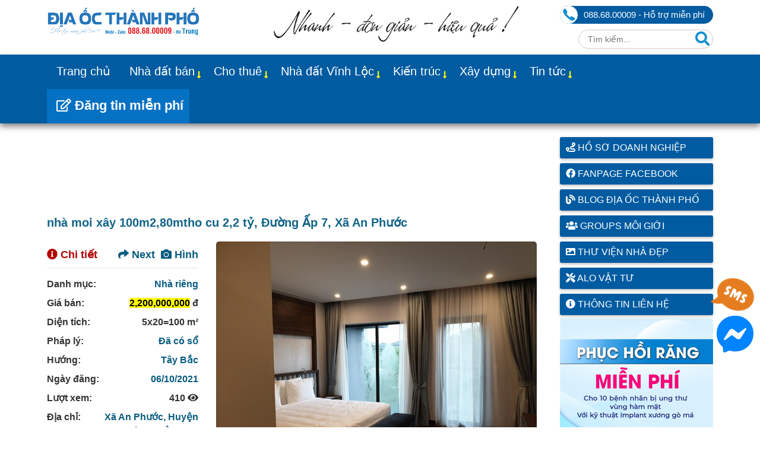

--- FILE ---
content_type: text/html; charset=utf-8
request_url: https://diaocthanhpho.com/nha-moi-xay-100m280mtho-cu-80282.html
body_size: 38504
content:
<!DOCTYPE html><html ⚡ lang="vi"><head><title>nhà moi xây 100m2,80mtho cu 2,2 tỷ, Đường Ấp 7, Xã An</title><meta charset="utf-8"><meta name="viewport" content="width=device-width,minimum-scale=1,initial-scale=1" /><meta name="keywords" content="nhà moi xây 100m2,80mtho cu" /><meta name="description" content="Linh gửi nhà moi xây 100m2,80mtho cu, giấy tờ hợp lệ, Xã An Phước, Huyện Long Thành, Đồng Nai" /><meta name="robots" content=""><meta name="title" content="nhà moi xây 100m2,80mtho cu 2,2 tỷ, Đường Ấp 7, Xã An" /><meta name="author" content="diaocthanhpho"><meta name="page-locale" content="vi,vi_VN"><meta name="supported-amp-formats" content="websites,stories,ads,email"><meta name="geo.region" content="VN-SG" /><meta name="geo.placename" content="Công ty cổ phần Địa Ốc Thành Phố" /><meta name="geo.position" content="10.771008, 106.566621" /><meta name="ICBM" content="10.771008, 106.566621" /><meta name="wot-verification" content="295a3f77f26fa11d1dd0" /><meta name="yandex-verification" content="cb47f5831ec0fd80" /><meta name="p:domain_verify" content="3cc9542444d6508a7bfaf729af6c7de4"/><link rel="author" href="https://www.facebook.com/diaocthanhpho" /><link rel="publisher" href="https://www.facebook.com/diaocthanhpho" /><meta itemprop="name" content="nhà moi xây 100m2,80mtho cu 2,2 tỷ, Đường Ấp 7, Xã An" /><meta itemprop="description" content="Linh gửi nhà moi xây 100m2,80mtho cu, giấy tờ hợp lệ, Xã An Phước, Huyện Long Thành, Đồng Nai" /><meta itemprop="image" content="https://diaocthanhpho.com/stmresource/nha-dat/files/nha-dat-chinh-chu-5.jpg" /><meta property="og:title" content="nhà moi xây 100m2,80mtho cu 2,2 tỷ, Đường Ấp 7, Xã An"><meta property="og:description" content="Linh gửi nhà moi xây 100m2,80mtho cu, giấy tờ hợp lệ, Xã An Phước, Huyện Long Thành, Đồng Nai"><meta property="og:image" content="https://diaocthanhpho.com/stmresource/nha-dat/files/nha-dat-chinh-chu-5.jpg"><meta property="og:url" content="https://diaocthanhpho.com/nha-moi-xay-100m280mtho-cu-80282.html"><meta property="og:type" content="article"><meta property="og:locale" content="vi_VN"><meta property="og:site_name" content="nhà moi xây 100m2,80mtho cu 2,2 tỷ, Đường Ấp 7, Xã An"><meta property="og:app_id" content="768841556600558"><meta property="og:event" content="Địa Ốc Thành Phố"><meta property="og:location" content="Vĩnh Lộc B, Bình Chánh, Tp HCM"><meta property="og:contact" content="Địa Ốc Thành Phố, 0886800009, diaocthanhpho@gmail.com"><meta property="og:quote" content="Ngôi nhà mơ ước của bạn đang ở rất gần. Chỉ cần nhấc máy alo, Sàn giao dịch nhà đất sẽ giúp bạn tìm ngay vị trí của nó!" /><meta property="og:image:type" content="image/jpeg"><meta property="og:image:width" content="800"><meta property="og:image:height" content="600"><meta property="og:image:alt" content="nhà moi xây 100m2,80mtho cu 2,2 tỷ, Đường Ấp 7, Xã An"><meta prefix="fb: http://ogp.me/ns/fb#" property="fb:app_id" content="768841556600558"><meta name="twitter:card" content="summary"><meta name="twitter:site" content="https://diaocthanhpho.com"><meta name="twitter:title" content="nhà moi xây 100m2,80mtho cu 2,2 tỷ, Đường Ấp 7, Xã An"><meta name="twitter:description" content="Linh gửi nhà moi xây 100m2,80mtho cu, giấy tờ hợp lệ, Xã An Phước, Huyện Long Thành, Đồng Nai"><meta name="twitter:image" content="https://diaocthanhpho.com/stmresource/nha-dat/files/nha-dat-chinh-chu-5.jpg"><meta name="twitter:url" content="https://diaocthanhpho.com/nha-moi-xay-100m280mtho-cu-80282.html"><meta name="twitter:creator" content="diaocthanhpho"><meta name="twitter:domain" content="https://diaocthanhpho.com"><meta property="article:published_time" content="2021-10-06T04:23:13" /><meta property="article:modified_time" content="2026-01-21T13:14:04" /><meta property="article:tag" content="nhà moi xây 100m2,80mtho cu" /><meta property="fb:app_id" content="768841556600558" /><meta property="fb:admins" content="diaocthanhpho"><meta property="fb:admins" content="trungnguyen.dev" /><meta property="article:publisher" content="https://www.facebook.com/diaocthanhpho" /><meta property="article:author" content="diaocthanhpho" /><meta name="generator" content="diaocthanhpho.com" /><link rel="canonical" href="https://diaocthanhpho.com/nha-moi-xay-100m280mtho-cu-80282.html" /><link rel="alternate" href="https://diaocthanhpho.com/nha-moi-xay-100m280mtho-cu-80282.html" hreflang="vi" /><link rel="alternate" href="https://diaocthanhpho.com/nha-moi-xay-100m280mtho-cu-80282.html" hreflang="vi-vn" /><link rel="alternate" href="https://diaocthanhpho.com/nha-moi-xay-100m280mtho-cu-80282.html" hreflang="x-default" /><link rel="shortcut icon" href="/favicon.ico" />
<script async src="https://cdn.ampproject.org/v0.js"></script><script type="application/ld+json">
{
"@context": "https://schema.org",
"@type": "Article",
"mainEntityOfPage": {
"@type": "WebPage",
"@id": "https://diaocthanhpho.com/nha-moi-xay-100m280mtho-cu-80282.html"
},
"headline": "nhà moi xây 100m2,80mtho cu 2,2 tỷ, Đường Ấp 7, Xã An",
"description": "Linh gửi nhà moi xây 100m2,80mtho cu, giấy tờ hợp lệ, Xã An Phước, Huyện Long Thành, Đồng Nai",
"image": "https://diaocthanhpho.com/stmresource/nha-dat/files/nha-dat-chinh-chu-5.jpg",
"author": {
"@type": "Person",
"name": "Địa Ốc Thành Phố",
"url": "https://diaocthanhpho.com/gioi-thieu-dia-oc-thanh-pho.html"
},
"publisher": {
"@type": "Organization",
"name": "Sàn giao dịch Địa Ốc Thành Phố",
"logo": {
"@type": "ImageObject",
"url": "https://diaocthanhpho.com/assets/client/img/LogoDiaOcThanhPho-brand.jpg"
}
},
"datePublished": "2021-10-06T04:23:13",
"dateModified": "2026-01-21T13:14:04"
}
</script><script type="application/ld+json">
{
"@context": "http://schema.org/",
"@type": "Organization",
"url"     : "https://diaocthanhpho.com",
"sameAs" : ["https://g.page/diaocthanhpho", "https://www.facebook.com/diaocthanhpho/", "https://www.instagram.com/diaocthanhpho/", "https://www.youtube.com/diaocthanhpho", "https://www.linkedin.com/company/diaocthanhpho", "https://www.linkedin.com/in/diaocthanhpho/", "https://x.com/diaocthanhpho"],
"logo"    : "https://diaocthanhpho.com/assets/client/img/LogoDiaOcThanhPho-brand.jpg",
"name": "Địa Ốc Thành Phố",
"description": "Sàn giao dịch Địa Ốc Thành Phố - Chuyên trang đăng tin bất động sản mua bán/cho thuê nhà đất, đất nền, dự án, căn hộ chung cư, văn phòng, ...",
"address": {
"@type": "PostalAddress",
"streetAddress": "Vĩnh Lộc B, Huyện Bình Chánh",
"addressLocality": "Tp. Hồ Chí Minh",
"addressRegion": "Tp. Hồ Chí Minh",
"postalCode": "70000",
"addressCountry": "VN"
},
"vatID": "0886800009",
"iso6523Code": "VN0886800009",
"contactPoint": [
{
"@type": "ContactPoint",
"telephone": "+84-88-68-00009",
"contactType": "customer service"
}
],
"telephone": "+84 886800009",
"email": "diaocthanhpho@gmail.com",
"image": [
"https://diaocthanhpho.com/assets/client/img/LogoDiaOcThanhPho-brand.jpg",
"https://diaocthanhpho.com/stmresource/files/banner-diaocthanhpho-1.jpg",
"https://diaocthanhpho.com/stmresource/files/banner-diaocthanhpho-2.jpg"
],
"numberOfEmployees": {
"@type": "QuantitativeValue",
"value": 100
}
}
</script><script type="application/ld+json">
{
"@context": "http://schema.org/",
"@type": "LocalBusiness",
"name": "Địa Ốc Thành Phố",
"@id": "https://g.page/diaocthanhpho",
"url": "https://diaocthanhpho.com/",
"address": {
"@type": "PostalAddress",
"streetAddress": "Vĩnh Lộc B, Huyện Bình Chánh",
"addressLocality": "Tp Hồ Chí Minh",
"addressRegion": "Tp Hồ Chí Minh",
"postalCode": "70000",
"addressCountry": "VN"
},
"geo": {
"@type": "GeoCoordinates",
"latitude": 10.771008,
"longitude": 106.566621
},
"telephone": "+84 886800009",
"email": "diaocthanhpho@gmail.com",
"image": [
"https://diaocthanhpho.com/assets/client/img/LogoDiaOcThanhPho.png",
"https://diaocthanhpho.com/assets/client/img/LogoDiaOcThanhPho-brand.jpg",
"https://diaocthanhpho.com/stmresource/files/banner-diaocthanhpho-1.jpg",
"https://diaocthanhpho.com/stmresource/files/banner-diaocthanhpho-2.jpg"
],
"priceRange": "2.000.000 VND",
"openingHoursSpecification": [
{
"@type": "OpeningHoursSpecification",
"dayOfWeek": [
"Monday",
"Tuesday",
"Wednesday",
"Thursday",
"Friday",
"Saturday"
],
"opens": "08:00",
"closes": "20:00"
},
{
"@type": "OpeningHoursSpecification",
"dayOfWeek": "Sunday",
"opens": "08:00",
"closes": "12:00"
}
],
"review": [
{
"@type": "Review",
"itemReviewed": "Địa Ốc Thành Phố",
"reviewBody": "Công ty môi giới bất động sản Địa Ốc Thành Phố chuyên nghiệp. Giữa thị trường ảm đạm mà công ty vẫn giao dịch tốt cho các nhà đầu tư. Cảm ơn các bạn đã đồng hành. Chúc các bạn năm nay đại phát.",
"reviewRating": {
"@type": "Rating",
"ratingValue": "5",
"bestRating": "5"
},
"author": {
"@type": "Person",
"name": "Duong"
},
"datePublished": "2023-11-22T08:00:00+07:00"
}
]
}
</script><script type="application/ld+json">
{
"@context": "https://schema.org",
"@type": "Person",
"address": {
"@type": "PostalAddress",
"streetAddress": "Vĩnh Lộc B, Huyện Bình Chánh",
"addressLocality": "TP. Hồ Chí Minh",
"addressRegion": "TP. Hồ Chí Minh",
"postalCode": "70000",
"addressCountry": "VN"
},
"colleague": [
"https://diaocthanhpho.tumblr.com",
"https://sites.google.com/view/diaocthanhpho",
"https://diaocthanhpho.wordpress.com"
],
"email": "mailto:diaocthanhpho@gmail.com",
"image": "https://diaocthanhpho.com/assets/client/img/Bang-Hieu-80x100-Trung.jpg",
"jobTitle": "Professor",
"name": "Trung Nguyễn - Sale Địa Ốc Thành Phố",
"telephone": "(84) 0886800009",
"url": "https://diaocthanhpho.com/gioi-thieu-dia-oc-thanh-pho.html"
}
</script><script type="application/ld+json">
{
"@context": "https://schema.org/",
"@type": "RealEstateAgent",
"name": "Địa Ốc Thành Phố",
"image": "https://diaocthanhpho.com/assets/client/img/LogoDiaOcThanhPho-brand.jpg",
"url": "https://diaocthanhpho.com",
"telephone": "088 68 00009",
"priceRange": "10",
"address": {
"@type": "PostalAddress",
"streetAddress": "Vĩnh Lộc B, Huyện Bình Chánh",
"addressLocality": "TP. Hồ Chí Minh",
"addressRegion": "TP. Hồ Chí Minh",
"postalCode": "70000",
"addressCountry": "VN"
},
"geo": {
"@type": "GeoCoordinates",
"latitude": 10.771008,
"longitude": 106.566621
},
"openingHoursSpecification": {
"@type": "OpeningHoursSpecification", "dayOfWeek": [ "Monday", "Tuesday", "Wednesday", "Thursday", "Friday" ], "opens": "08:00", "closes": "19:00" } }</script><style amp-boilerplate> body { -webkit-animation: -amp-start 8s steps(1,end) 0s 1 normal both; -moz-animation: -amp-start 8s steps(1,end) 0s 1 normal both; -ms-animation: -amp-start 8s steps(1,end) 0s 1 normal both; animation: -amp-start 8s steps(1,end) 0s 1 normal both } @-webkit-keyframes -amp-start { from { visibility: hidden } to { visibility: visible } } @-moz-keyframes -amp-start { from { visibility: hidden } to { visibility: visible } } @-ms-keyframes -amp-start { from { visibility: hidden } to { visibility: visible } } @-o-keyframes -amp-start { from { visibility: hidden } to { visibility: visible } } @keyframes -amp-start {
from {
visibility: hidden
}
to {
visibility: visible
}
}
</style>
<noscript>
<style amp-boilerplate>
body {
-webkit-animation: none;
-moz-animation: none;
-ms-animation: none;
animation: none
}
</style>
</noscript>
<script async custom-element="amp-bind" src="https://cdn.ampproject.org/v0/amp-bind-0.1.js"></script><script async custom-element="amp-carousel" src="https://cdn.ampproject.org/v0/amp-carousel-0.1.js"></script><script custom-element="amp-sidebar" src="https://cdn.ampproject.org/v0/amp-sidebar-0.1.js" async></script><script custom-element="amp-accordion" src="https://cdn.ampproject.org/v0/amp-accordion-0.1.js" async></script><script async custom-element="amp-analytics" src="https://cdn.ampproject.org/v0/amp-analytics-0.1.js"></script><script async custom-element="amp-position-observer" src="https://cdn.ampproject.org/v0/amp-position-observer-0.1.js"></script><script async custom-element="amp-animation" src="https://cdn.ampproject.org/v0/amp-animation-0.1.js"></script><script async custom-element="amp-form" src="https://cdn.ampproject.org/v0/amp-form-0.1.js"></script><script type="application/ld+json">
{"@context": "https://schema.org","@type": "BreadcrumbList","itemListElement": [{"@type": "ListItem","position": 1,"name": "Trang chủ","item": "https://diaocthanhpho.com"},{"@type": "ListItem","position": 2,"name": "nhà moi xây 100m2,80mtho cu 2,2 tỷ, Đường Ấp 7, Xã An"}]}
</script><script async custom-element="amp-selector" src="https://cdn.ampproject.org/v0/amp-selector-0.1.js"></script><link rel="stylesheet" href="https://use.fontawesome.com/releases/v5.15.4/css/all.css" integrity="sha384-DyZ88mC6Up2uqS4h/KRgHuoeGwBcD4Ng9SiP4dIRy0EXTlnuz47vAwmeGwVChigm" crossorigin="anonymous"> <style amp-custom> :root { --blue: #007bff; --indigo: #6610f2; --purple: #6f42c1; --pink: #e83e8c; --red: #dc3545; --orange: #fd7e14; --yellow: #ffc107; --green: #28a745; --teal: #20c997; --cyan: #17a2b8; --white: #fff; --gray: #6c757d; --gray-dark: #343a40; --primary: #007bff; --secondary: #6c757d; --success: #28a745; --info: #17a2b8; --warning: #ffc107; --danger: #dc3545; --light: #f8f9fa; --dark: #343a40; --breakpoint-xs: 0; --breakpoint-sm: 576px; --breakpoint-md: 768px; --breakpoint-lg: 992px; --breakpoint-xl: 1200px; --font-family-sans-serif: -apple-system, BlinkMacSystemFont, "Segoe UI", Roboto, "Helvetica Neue", Arial, "Noto Sans", sans-serif, "Apple Color Emoji", "Segoe UI Emoji", "Segoe UI Symbol", "Noto Color Emoji"; --font-family-monospace: SFMono-Regular, Menlo, Monaco, Consolas, "Liberation Mono", "Courier New", monospace; } *, *::before, *::after { box-sizing: border-box; } html { font-family: sans-serif; line-height: 1.5rem; font-size: 16px; -webkit-text-size-adjust: 100%; -webkit-tap-highlight-color: rgba(0, 0, 0, 0); } article, aside, figcaption, figure, footer, header, hgroup, main, nav, section { display: block; } body { margin: 0; color: #333; text-align: left; background-color: #fff; } .clearfix, .clearfix:after { clear: both; } .clearfix:before, .clearfix:after { display: table; content: " "; } main { padding-top: 15px; margin-bottom: 15px; } @media (max-width: 992px) { main { padding-top: 70px; } } .container { width: 100%; padding-right: 15px; padding-left: 15px; margin-right: auto; margin-left: auto; } .container, [class*=col] { padding-left: 10px; padding-right: 10px; } @media (min-width: 576px) { .container { max-width: 540px; } } @media (min-width: 768px) { .container { max-width: 720px; } } @media (min-width: 992px) { .container { max-width: 960px; } } @media (min-width: 1024px) { .container { max-width: 1000px; } } @media (min-width: 1200px) { .container { max-width: 1142px; } } @media (min-width: 1400px) { .container { max-width: 1320px; } } .row { display: -ms-flexbox; display: flex; -ms-flex-wrap: wrap; flex-wrap: wrap; margin-right: -15px; margin-left: -15px; } .col-1, .col-2, .col-3, .col-4, .col-5, .col-6, .col-7, .col-8, .col-9, .col-10, .col-11, .col-12, .col, .col-auto, .col-sm-1, .col-sm-2, .col-sm-3, .col-sm-4, .col-sm-5, .col-sm-6, .col-sm-7, .col-sm-8, .col-sm-9, .col-sm-10, .col-sm-11, .col-sm-12, .col-sm, .col-sm-auto, .col-md-1, .col-md-2, .col-md-3, .col-md-4, .col-md-5, .col-md-6, .col-md-7, .col-md-8, .col-md-9, .col-md-10, .col-md-11, .col-md-12, .col-md, .col-md-auto, .col-lg-1, .col-lg-2, .col-lg-3, .col-lg-4, .col-lg-5, .col-lg-6, .col-lg-7, .col-lg-8, .col-lg-9, .col-lg-10, .col-lg-11, .col-lg-12, .col-lg, .col-lg-auto, .col-xl-1, .col-xl-2, .col-xl-3, .col-xl-4, .col-xl-5, .col-xl-6, .col-xl-7, .col-xl-8, .col-xl-9, .col-xl-10, .col-xl-11, .col-xl-12, .col-xl, .col-xl-auto { position: relative; width: 100%; padding-right: 15px; padding-left: 15px; } .col { -ms-flex-preferred-size: 0; flex-basis: 0; -ms-flex-positive: 1; flex-grow: 1; max-width: 100%; } .col-auto { -ms-flex: 0 0 auto; flex: 0 0 auto; width: auto; max-width: 100%; } .col-1 { -ms-flex: 0 0 8%; flex: 0 0 8%; max-width: 8%; } .col-2 { -ms-flex: 0 0 16%; flex: 0 0 16%; max-width: 16%; } .col-3 { -ms-flex: 0 0 25%; flex: 0 0 25%; max-width: 25%; } .col-4 { -ms-flex: 0 0 33%; flex: 0 0 33%; max-width: 33%; } .col-5 { -ms-flex: 0 0 41%; flex: 0 0 41%; max-width: 41%; } .col-6 { -ms-flex: 0 0 50%; flex: 0 0 50%; max-width: 50%; } .col-7 { -ms-flex: 0 0 58%; flex: 0 0 58%; max-width: 58%; } .col-8 { -ms-flex: 0 0 66%; flex: 0 0 66%; max-width: 66%; } .col-9 { -ms-flex: 0 0 75%; flex: 0 0 75%; max-width: 75%; } .col-10 { -ms-flex: 0 0 83%; flex: 0 0 83%; max-width: 83%; } .col-11 { -ms-flex: 0 0 91%; flex: 0 0 91%; max-width: 91%; } .col-12 { -ms-flex: 0 0 100%; flex: 0 0 100%; max-width: 100%; } @media (min-width: 576px) { .col-sm { -ms-flex-preferred-size: 0; flex-basis: 0; -ms-flex-positive: 1; flex-grow: 1; max-width: 100%; } .col-sm-auto { -ms-flex: 0 0 auto; flex: 0 0 auto; width: auto; max-width: 100%; } .col-sm-1 { -ms-flex: 0 0 8%; flex: 0 0 8%; max-width: 8%; } .col-sm-2 { -ms-flex: 0 0 16%; flex: 0 0 16%; max-width: 16%; } .col-sm-3 { -ms-flex: 0 0 25%; flex: 0 0 25%; max-width: 25%; } .col-sm-4 { -ms-flex: 0 0 33%; flex: 0 0 33%; max-width: 33%; } .col-sm-5 { -ms-flex: 0 0 41%; flex: 0 0 41%; max-width: 41%; } .col-sm-6 { -ms-flex: 0 0 50%; flex: 0 0 50%; max-width: 50%; } .col-sm-7 { -ms-flex: 0 0 58%; flex: 0 0 58%; max-width: 58%; } .col-sm-8 { -ms-flex: 0 0 66%; flex: 0 0 66%; max-width: 66%; } .col-sm-9 { -ms-flex: 0 0 75%; flex: 0 0 75%; max-width: 75%; } .col-sm-10 { -ms-flex: 0 0 83%; flex: 0 0 83%; max-width: 83%; } .col-sm-11 { -ms-flex: 0 0 91%; flex: 0 0 91%; max-width: 91%; } .col-sm-12 { -ms-flex: 0 0 100%; flex: 0 0 100%; max-width: 100%; } } @media (min-width: 768px) { .col-md { -ms-flex-preferred-size: 0; flex-basis: 0; -ms-flex-positive: 1; flex-grow: 1; max-width: 100%; } .col-md-auto { -ms-flex: 0 0 auto; flex: 0 0 auto; width: auto; max-width: 100%; } .col-md-1 { -ms-flex: 0 0 8%; flex: 0 0 8%; max-width: 8%; } .col-md-2 { -ms-flex: 0 0 16%; flex: 0 0 16%; max-width: 16%; } .col-md-3 { -ms-flex: 0 0 25%; flex: 0 0 25%; max-width: 25%; } .col-md-4 { -ms-flex: 0 0 33%; flex: 0 0 33%; max-width: 33%; } .col-md-5 { -ms-flex: 0 0 41%; flex: 0 0 41%; max-width: 41%; } .col-md-6 { -ms-flex: 0 0 50%; flex: 0 0 50%; max-width: 50%; } .col-md-7 { -ms-flex: 0 0 58%; flex: 0 0 58%; max-width: 58%; } .col-md-8 { -ms-flex: 0 0 66%; flex: 0 0 66%; max-width: 66%; } .col-md-9 { -ms-flex: 0 0 75%; flex: 0 0 75%; max-width: 75%; } .col-md-10 { -ms-flex: 0 0 83%; flex: 0 0 83%; max-width: 83%; } .col-md-11 { -ms-flex: 0 0 91%; flex: 0 0 91%; max-width: 91%; } .col-md-12 { -ms-flex: 0 0 100%; flex: 0 0 100%; max-width: 100%; } } @media (min-width: 992px) { .col-lg { -ms-flex-preferred-size: 0; flex-basis: 0; -ms-flex-positive: 1; flex-grow: 1; max-width: 100%; } .col-lg-auto { -ms-flex: 0 0 auto; flex: 0 0 auto; width: auto; max-width: 100%; } .col-lg-1 { -ms-flex: 0 0 8%; flex: 0 0 8%; max-width: 8%; } .col-lg-2 { -ms-flex: 0 0 16%; flex: 0 0 16%; max-width: 16%; } .col-lg-3 { -ms-flex: 0 0 25%; flex: 0 0 25%; max-width: 25%; } .col-lg-4 { -ms-flex: 0 0 33%; flex: 0 0 33%; max-width: 33%; } .col-lg-5 { -ms-flex: 0 0 41%; flex: 0 0 41%; max-width: 41%; } .col-lg-6 { -ms-flex: 0 0 50%; flex: 0 0 50%; max-width: 50%; } .col-lg-7 { -ms-flex: 0 0 58%; flex: 0 0 58%; max-width: 58%; } .col-lg-8 { -ms-flex: 0 0 66%; flex: 0 0 66%; max-width: 66%; } .col-lg-9 { -ms-flex: 0 0 75%; flex: 0 0 75%; max-width: 75%; } .col-lg-10 { -ms-flex: 0 0 83%; flex: 0 0 83%; max-width: 83%; } .col-lg-11 { -ms-flex: 0 0 91%; flex: 0 0 91%; max-width: 91%; } .col-lg-12 { -ms-flex: 0 0 100%; flex: 0 0 100%; max-width: 100%; } } @media (min-width: 1200px) { .col-xl { -ms-flex-preferred-size: 0; flex-basis: 0; -ms-flex-positive: 1; flex-grow: 1; max-width: 100%; } .col-xl-auto { -ms-flex: 0 0 auto; flex: 0 0 auto; width: auto; max-width: 100%; } .col-xl-1 { -ms-flex: 0 0 8%; flex: 0 0 8%; max-width: 8%; } .col-xl-2 { -ms-flex: 0 0 16%; flex: 0 0 16%; max-width: 16%; } .col-xl-3 { -ms-flex: 0 0 25%; flex: 0 0 25%; max-width: 25%; } .col-xl-4 { -ms-flex: 0 0 33%; flex: 0 0 33%; max-width: 33%; } .col-xl-5 { -ms-flex: 0 0 41%; flex: 0 0 41%; max-width: 41%; } .col-xl-6 { -ms-flex: 0 0 50%; flex: 0 0 50%; max-width: 50%; } .col-xl-7 { -ms-flex: 0 0 58%; flex: 0 0 58%; max-width: 58%; } .col-xl-8 { -ms-flex: 0 0 66%; flex: 0 0 66%; max-width: 66%; } .col-xl-9 { -ms-flex: 0 0 75%; flex: 0 0 75%; max-width: 75%; } .col-xl-10 { -ms-flex: 0 0 83%; flex: 0 0 83%; max-width: 83%; } .col-xl-11 { -ms-flex: 0 0 91%; flex: 0 0 91%; max-width: 91%; } .col-xl-12 { -ms-flex: 0 0 100%; flex: 0 0 100%; max-width: 100%; } } @media (min-width: 1400px) { .col-xxl { flex: 1 0 0%; } .col-xxl-auto { flex: 0 0 auto; width: auto; } .col-xxl-1 { flex: 0 0 auto; width: 8.33333333%; } .col-xxl-2 { flex: 0 0 auto; width: 16.66666667%; } .col-xxl-3 { flex: 0 0 auto; width: 25%; } .col-xxl-4 { flex: 0 0 auto; width: 33.33333333%; } .col-xxl-5 { flex: 0 0 auto; width: 41.66666667%; } .col-xxl-6 { flex: 0 0 auto; width: 50%; } .col-xxl-7 { flex: 0 0 auto; width: 58.33333333%; } .col-xxl-8 { flex: 0 0 auto; width: 66.66666667%; } .col-xxl-9 { flex: 0 0 auto; width: 75%; } .col-xxl-10 { flex: 0 0 auto; width: 83.33333333%; } .col-xxl-11 { flex: 0 0 auto; width: 91.66666667%; } .col-xxl-12 { flex: 0 0 auto; width: 100%; } } .d-none { display: none; } .d-inline { display: inline; } .d-inline-block { display: inline-block; } .d-block { display: block; } .d-table { display: table; } .d-table-row { display: table-row; } .d-table-cell { display: table-cell; } .d-flex { display: -ms-flexbox; display: flex; } .d-inline-flex { display: -ms-inline-flexbox; display: inline-flex; } @media (min-width: 576px) { .d-sm-none { display: none; } .d-sm-inline { display: inline; } .d-sm-inline-block { display: inline-block; } .d-sm-block { display: block; } .d-sm-table { display: table; } .d-sm-table-row { display: table-row; } .d-sm-table-cell { display: table-cell; } .d-sm-flex { display: -ms-flexbox; display: flex; } .d-sm-inline-flex { display: -ms-inline-flexbox; display: inline-flex; } } @media (min-width: 768px) { .d-md-none { display: none; } .d-md-inline { display: inline; } .d-md-inline-block { display: inline-block; } .d-md-block { display: block; } .d-md-table { display: table; } .d-md-table-row { display: table-row; } .d-md-table-cell { display: table-cell; } .d-md-flex { display: -ms-flexbox; display: flex; } .d-md-inline-flex { display: -ms-inline-flexbox; display: inline-flex; } } @media (min-width: 992px) { .d-lg-none { display: none; } .d-lg-inline { display: inline; } .d-lg-inline-block { display: inline-block; } .d-lg-block { display: block; } .d-lg-table { display: table; } .d-lg-table-row { display: table-row; } .d-lg-table-cell { display: table-cell; } .d-lg-flex { display: -ms-flexbox; display: flex; } .d-lg-inline-flex { display: -ms-inline-flexbox; display: inline-flex; } } @media (min-width: 1200px) { .d-xl-none { display: none; } .d-xl-inline { display: inline; } .d-xl-inline-block { display: inline-block; } .d-xl-block { display: block; } .d-xl-table { display: table; } .d-xl-table-row { display: table-row; } .d-xl-table-cell { display: table-cell; } .d-xl-flex { display: -ms-flexbox; display: flex; } .d-xl-inline-flex { display: -ms-inline-flexbox; display: inline-flex; } } @media (min-width: 1400px) { .d-xxl-none { display: none; } .d-xxl-inline { display: inline; } .d-xxl-inline-block { display: inline-block; } .d-xxl-block { display: block; } .d-xxl-table { display: table; } .d-xxl-table-row { display: table-row; } .d-xxl-table-cell { display: table-cell; } .d-xxl-flex { display: -ms-flexbox; display: flex; } .d-xxl-inline-flex { display: -ms-inline-flexbox; display: inline-flex; } } /*-----------End Bootraps-------------------------*/ .f-right { float: right; } .m-r-10 { margin-right: 10px; } .m-10 { margin: 10px; } .m-t-5 { margin-top: 5px; } .m-t-10 { margin-top: 10px; } .m-tb-10 { margin: 10px 0; } .m-b-15 { margin-bottom: 15px; } .p-t-10 { padding-top: 10px; } .p-b-10 { padding-bottom: 10px; } .p-tb-10 { padding: 10px 0; } .p-t-30 { padding-top: 30px; } .container:after, .container:before, .nav:after, .nav:before, .navbar-collapse:after, .navbar-collapse:before, .navbar-header:after, .navbar-header:before, .navbar:after, .navbar:before, .row:after, .row:before { display: table; content: " " } .container:after, .nav:after, .navbar-collapse:after, .navbar-header:after, .navbar:after, .row:after { clear: both } ol, ul, dl { margin-top: 0; margin-bottom: 1rem; } ol ol, ul ul, ol ul, ul ol { margin-bottom: 0; } .list-unstyled { padding-left: 0; list-style: none; } .list-inline { padding-left: 0; list-style: none; } h1, h2, h3, h4, h5, h6, .h1, .h2, .h3, .h4, .h5, .h6 { margin: 0; } img { vertical-align: middle; border-style: none; border: none; max-width: 100%; height: auto; box-shadow: 0 2px 5px rgba(0,0,0,0.25); } main img { border-radius: 5px; } .c-red { color: red; } a { color: #085C80; text-decoration: none; background-color: transparent; -o-transition: .5s; -ms-transition: .5s; -moz-transition: .5s; -webkit-transition: .5s; transition: .5s; } a:hover { color: red; text-decoration: none; } a:not([href]):not([tabindex]) { color: inherit; text-decoration: none; } a:not([href]):not([tabindex]):hover, a:not([href]):not([tabindex]):focus { color: inherit; text-decoration: none; } a:not([href]):not([tabindex]):focus { outline: 0; } .fa-facebook-square { color: #3B5998; } .fa-twitter-square { color: #55ACEE; } .fa-youtube { color: #bb0000; } .fa-instagram { color: #125688; } .fa-tumblr-square { color: #2c4762; } .fa-linkedin { color: #007bb5; } .fa-pinterest-square { color: #cb2027; } .text-right { text-align: right; } .white a { color: #fff; } .call-color { color: #319559; } .pic-color { color: #e77827; } .user-color { color: #0094d2; } .safari-nowrap { display: -webkit-flex; } .text-nowrap { white-space: nowrap; flex-wrap: nowrap; } #main_menu { background: #005ba1; box-shadow: 0 5px 10px rgba(0,0,0,0.5); } #list_main_menu { margin: 0; padding: 0; list-style: none; } #list_main_menu > li:nth-child(11) { float: right; } #list_main_menu > li { float: left; } #list_main_menu > li > a { display: block; color: #fff; font-size: 20px; padding: 16px 16px 18px 16px; } #list_main_menu > li > a.active { background: #fff; color: #333; } #list_main_menu > li > a:hover { background: #E71D3C; color: #fff; } #list_main_menu > li .menu-hotline { background-color: #0571c3; font-size: 22px; font-weight: bold; padding-right: 10px; } #list_main_menu > li.has_child { position: relative; } #list_main_menu > li.has_child > a:after { top: 22px; right: 5px; font-size: 14px; position: absolute; font-weight: 900; display: inline-block; font-family: "Font Awesome 5 Free"; content: "\f309"; color: yellow; } #list_main_menu > li.has_child > .menu_dropdown { position: absolute; top: 100%; left: 0; background: #fff; border: 1px solid #efefef; border-top: 0; padding: 0; z-index: 99; display: none; list-style: none; width: 200px; width: max-content; } #list_main_menu > li.has_child:hover > .menu_dropdown { display: block; } #list_main_menu > li.has_child:hover > .menu_dropdown a:before { margin-right: 5px; font-family: "Font Awesome 5 Free"; font-weight: 900; content: "\f105"; } #list_main_menu > li ul > li > a { display: block; color: #333; padding-top: 10px; padding-bottom: 10px; padding-left: 20px; padding-right: 30px; } #list_main_menu > li ul > li > a.active { background: #fff; color: #333; } #list_main_menu > li ul > li > a:hover { background: #0d92cb; color: #fff; } #list_main_menu > li ul > li.has_child { position: relative; } #list_main_menu > li ul > li.has_child > a::after { top: 13px; right: 15px; font-size: 11px; position: absolute; font-weight: normal; display: inline-block; font-family: "Font Awesome 5 Free"; content: "\f107"; } #list_main_menu > li ul > li.has_child > .menu_dropdown { position: absolute; top: 0; left: 100%; background: #fff; border: 1px solid #efefef; border-top: 0; padding: 0; z-index: 99; display: none; list-style: none; width: 200px; width: max-content; } #list_main_menu > li ul > li.has_child:hover > .menu_dropdown { display: block; } #list_main_menu > li ul ul > li > a { display: block; color: #333; padding-top: 10px; padding-bottom: 10px; padding-left: 20px; padding-right: 30px; } #list_main_menu > li ul ul > li > a.active { background: #fff; color: #333; } #list_main_menu > li ul ul > li > a:hover { background: #0d92cb; color: #fff; } .top-sologan { padding: 10px 0; } @media only screen and (max-width: 1023px) { .mobi-banner { display: -webkit-box; display: -ms-flexbox; display: flex; position: fixed; align-items: center; left: 0; right: 0; padding: 0 15px; background-color: #fff; z-index: 999; box-shadow: 0 0 3px rgba(0,0,0,0.08); } .logo { margin: auto; } } .mobi-menu { background-color: #fff; min-width: 300px; width: 300px; padding: 0 8px } .mobi-menu ul { list-style: none; padding-left: 15px; font-weight: bold } .mobi-menu nav ul>li { padding: 6px 0 } .mobi-menu ul > li ul > li a:before { margin-right: 5px; font-family: "Font Awesome 5 Free"; font-weight: 900; content: "\f105" } .mobi-menu header { background-color: transparent; border: none } .social-menu { display: flex; list-style: none; border-bottom: 1px solid #e8e8e8; padding: 3px 5px; margin: 10px 0 } .social-menu li { padding: 0 4px } .menu-right { margin-bottom: 20px } .menu-right .header { background-color: #0d92cb; text-transform: uppercase; color: #fff; padding: 6px 10px; margin-bottom: 5px; box-shadow: 0 2px 5px rgba(0,0,0,0.25); border-radius: 3px; } .menu-right .header a { color: #fff; } .menu-right ul { background-color: #fdfaf8; padding: 0 15px; } .menu-right ul li { padding: 6px 0px; list-style: none; } .menu-right ul li a { color: #0d92cb; } .menu-right ul li a:hover { color: red; } .menu-right ul li a:before { font-family: "Font Awesome 5 Free"; content: "\f0da"; display: inline-block; padding-right: 5px; vertical-align: middle; font-weight: 900 } /*---------------- css footer DOTP-----------------*/ .footer { background-image: linear-gradient(90deg,#005689,#006b9b,#007baa,#0078a8,#00588b); } .footer .social { flex-direction: row; display: flex; align-items: center; justify-content: center; flex-wrap: wrap; padding: 10px 0; } .footer p { color: #dadada; text-align: center; } .mobile-footer { display: none; } @media (max-width: 767px) { .footer { padding-bottom: 2.5rem; } .mobile-footer { display: flex; justify-content: space-between; position: fixed; bottom: 0; left: 0; right: 0; z-index: 9; height: 38px; } .mobile-footer a { color: white; } .mobile-footer span:first-of-type { background-color: #794A07; color: white; width: 90%; display: flex; justify-content: center; align-items: center; font-weight: bold; } .mobile-footer span:nth-of-type(2) { background-color: #007213; color: white; width: 100%; display: flex; justify-content: center; align-items: center; font-weight: bold; } .mobile-footer span:nth-of-type(3) { background-color: #dd2436; color: white; width: 90%; display: flex; justify-content: center; align-items: center; font-weight: bold; } } /*---------------- end footer DOTP-----------------*/ /*#footer { background: #096E99; color: #ffffff; padding: 20px 0; } #footer .footer_block_wrap { padding: 5px; } #footer .title_left { margin-bottom: 15px; color: #fff; font-size: 20px; margin-top: 0; } #footer .footer_time { list-style: circle; } #footer .linklist { list-style: square; } #footer .linklist li { padding-bottom: 15px; } #footer .linklist li a { color: #ffffff; } #footer #widget-social { margin-top: 15px; } #footer h3 { font-size: 16px; line-height:2.2; } #widget-social li { display: inline-block; padding:5px; } .lh-18 { line-height: 1.8; } @media only screen and (max-width: 1024px) { .mobile-footer { display: flex; justify-content: space-between; position: fixed; bottom: -6px; left: 0; right: 0; z-index: 9 } .mobile-footer span:first-of-type { background-color: #007213; width: 100%; display: flex; justify-content: center; align-items: center; font-weight: bold } .mobile-footer span:nth-of-type(2) { background-color: #f8b14e; width: 100%; display: flex; justify-content: center; align-items: center; font-weight: bold } .mobile-footer a { color: #fff; } } @keyframes fadeIn { from { opacity: 0 } to { opacity: 1 } } amp-user-notification.amp-active { opacity: 0; animation: fadeIn ease-in 1s 1 forwards } amp-user-notification.amp-hidden { visibility: hidden } amp-user-notification.vchat { background-color: transparent } amp-user-notification.vchat .modal-form { margin: 0 0 0 auto; box-shadow: rgba(35,47,53,.09) 0 2px 8px 0; max-width: 285px } .modal-form { background-color: #fff; border-radius: 10px; position: relative } .modal-form .ic-close { position: absolute; top: 0; right: 0; padding: 20px; cursor: pointer } .modal-form .logo-call { padding: 10px 10px 0px 10px; } */ .link_toTop { z-index: 9999; bottom: 60px; right: 10px; position: fixed; } .link_chat_Fb { z-index: 9999; bottom: 125px; right: 10px; position: fixed; } .link_chat_Fb a { color: #0084ff; } .link_chat { z-index: 9999; bottom: 190px; right: 10px; position: fixed; } .link_chat a { color: #e57d20 } :root { --breadcrumb-theme-1: #065d84; --breadcrumb-theme-2: #fff; --breadcrumb-theme-3: #d80d52; --breadcrumb-theme-4: #c70041; --bgcolor: #0d92cb; } .breadcrumb { text-align: center; display: inline-block; box-shadow: 0 2px 5px rgba(0,0,0,0.25); overflow: hidden; border-radius: 3px; counter-reset: flag; background-color: var(--bgcolor); width: 100%; } .breadcrumb__step { text-decoration: none; outline: none; display: block; float: left; line-height: 36px; padding: 0 10px 0 50px; position: relative; color: var(--breadcrumb-theme-1); transition: background 0.5s; } .breadcrumb__step:first-child { padding-left: 35px; border-radius: 3px 0 0 3px; } .breadcrumb__step:first-child::before { left: 10px; } .breadcrumb__step:last-child { border-radius: 0 3px 3px 0; padding-right: 10px; } .breadcrumb__step:last-child::after { content: none; } .breadcrumb__step::before { content: counter(flag); counter-increment: flag; border-radius: 100%; width: 20px; height: 20px; line-height: 20px; margin: 8px 0; position: absolute; top: 0; left: 25px; font-weight: bold; background: var(--breadcrumb-theme-2); box-shadow: 0 0 0 1px var(--breadcrumb-theme-1); } .breadcrumb__step::after { content: ''; position: absolute; top: 0; right: -15px; width: 36px; height: 36px; transform: scale(0.707) rotate(45deg); z-index: 1; border-radius: 0 3px 0 50px; background: var(--breadcrumb-theme-2); transition: background 0.5s; box-shadow: 2px -2px 0 2px var(--breadcrumb-theme-4); } .breadcrumb__step--active { color: var(--breadcrumb-theme-2); background: var(--breadcrumb-theme-1); } .breadcrumb__step--active::before { color: var(--breadcrumb-theme-1); } .breadcrumb__step--active::after { background: var(--breadcrumb-theme-1); } .breadcrumb__step:hover { color: var(--breadcrumb-theme-2); background: var(--breadcrumb-theme-3); } .breadcrumb__step:hover::before { color: var(--breadcrumb-theme-1); } .breadcrumb__step:hover::after { color: var(--breadcrumb-theme-1); background: var(--breadcrumb-theme-3); } .table-responsive { min-height: .01%; overflow-x: auto } .table { width: 100%; border-collapse: collapse; border-spacing: 0 } .table td, .table th { background-color: #F3F5EF; border: 1px solid #bbb; color: #333; font-family: sans-serif; font-size: 100%; padding: 10px; vertical-align: top } .table tr:nth-child(even) td { background-color: #F0F0E5 } .table th { background-color: #EAE2CF; color: #333; font-size: 110% } .table tr.even:hover td, .table tr:hover td { color: #222; background-color: #FFFBEF } .tg-bf { font-weight: 700 } .tg-it { font-style: italic } .tg-left { text-align: left } .tg-right { text-align: right } .tg-center { text-align: center } @media screen and (max-width: 767px) { .table-responsive { width: 100%; margin-bottom: 15px; overflow-y: hidden; -ms-overflow-style: -ms-autohiding-scrollbar } .table-responsive > .table { margin-bottom: 0 } } /*---------------- css header -----------------*/ .bg-top { background-color: #118FD2; } .text-h4 { font-size: 22px; font-weight: 500; color: #fff; line-height: 40px; } a.btn { display: flex; background-color: #ff0000; color: white; padding: 8px 14px; border: 1px solid #ff0000; border-radius: 20px; cursor: pointer; } .flag-wrapper { display: flex; font-size: 20px; align-items: center; } .flag-wrapper amp-img { vertical-align: middle; margin-right: 10px; } .text-white { margin-right: 10px; color: #fff; } .me-1 { margin-right: 0.25rem } .ms-1 { margin-left: 0.25rem } .call-wrapper { background-color: #005ba1; border-radius: 100px; font-size: 18px; color: #fff; display: flex; align-items: center; } .call-wrapper .call-logo { width: 30px; height: 30px; background-color: #fff; border-radius: 30px; display: flex; align-items: center; justify-content: center; color: #118FD2; margin: 0 10px 0 0; } .search-wrapper { display: flex; align-items: center; justify-content: flex-end; } .search-wrapper input { margin: 10px 0 0 0; padding:0 40px 0 15px; border-radius: 16px; border: 1px solid #ccc; outline: none; height: 32px; font-size: 14px; background-color: transparent; } .search-wrapper .search-button { position: absolute; transform: translateY(16%); border: none; background-color: transparent; cursor: pointer; } .search-wrapper .search-button i { font-size: 24px; color: #118FD2; } @media (min-width: 1200px) and (max-width: 1399px) { .call-wrapper { font-size: 15px; } } /*----- End NhanTam ----------*/ /* -------- Css trang List --------- */ .list-h1 { background-color: #005ba1; color: #fff; padding: 10px; margin-bottom: 5px; } .tinh-thanh header { color: #005ba1; font-weight: bold; padding: 5px; } .menu-right { margin-bottom: 20px } .menu-right .header { background-color: #005ba1; text-transform: uppercase; color: #fff; padding: 6px 10px; margin: 8px 0 5px 0; } .menu-right .header a { color: #fff; } .menu-right ul { background-color: #fdfaf8; padding: 0 5px; } .menu-right ul li { padding: 4px 0px; list-style: none; } .menu-right ul li a { color: #005ba1; font-weight: bold; } .menu-right ul li a:hover { color: red; } .menu-right ul li a:before { font-family: "Font Awesome 5 Free"; content: "\f0da"; display: inline-block; padding-right: 5px; vertical-align: middle; font-weight: 900 } /*----- CSS Phan details ----------*/ .item-list { border-bottom: 1px solid #ebedf0; box-shadow: rgb(33 35 38 / 30%) 0px 30px 30px -10px; padding: 20px 0; margin-bottom: 10px; } .item-list h2 { font-size: 18px; } .thumb-image amp-img { float: left; width: 133px; height: 100px; } .price a, .info a { padding: 12px 2px; } .opacity { opacity: 0.8; } .color-price { color: #d0021b; padding: 0; } .address { float: left; margin: 0 0 10px 0; font-size: 13px; } .date { float: right; margin: 0 0 10px 0; font-style: italic; color: #1f2420; font-size: 13px; } .view-number { display: inline-block; vertical-align: middle; } .view-pic { color: #108ad8; display: inline-block; vertical-align: middle; } @media(min-width: 1201px) { .thumb-image amp-img { width: 113px; height: 85px; } } @media(max-width: 1200px) { .thumb-image amp-img { width: 170px; height: 128px; } } @media(max-width: 768px) { .thumb-image amp-img { width: 150px; height: 113px; } } @media(max-width: 576px) { .thumb-image amp-img { width: 170px; height: 128px; } } @media(max-width: 480px) { .thumb-image amp-img { width: 106px; height: 80px } .price { padding-top: 5px; text-align: left; } } .navigation a { font-weight: bold; padding: 5px 10px; } .navigation a:hover { color: #fff; } .navigation ul { display: flex; justify-content: center; align-items: center; padding-left: 10px; } .navigation ul li { border: 1px solid #555; display: flex; justify-content: center; align-items: center; cursor: pointer; margin: 0 5px } .navigation ul li.active, .navigation ul li:hover { color: #fff; background-color: #065d84; border: 1px solid #7dc67f }  dl { margin-bottom: 10px; font-weight: bold; } dl dt { float: left; } dl dd { margin-bottom: 8px; text-align: right; } dl dd .rating { float: right; position: relative; top: -5px; } .row-reverse{ flex-wrap: wrap-reverse; } .detail h1 { color: #116488; font-size: 20px; font-weight: bold; margin: 0.83em 0; line-height: 2rem; } .detail h2, .detail h3 { color: #B30000 } .detail h2 { font-size: 18px; border-bottom: 1px solid rgba(0, 0, 0, 0.1); margin-bottom: 15px; margin-top: 10px; padding-bottom: 10px; } .detail h5 {margin: 5px 0;} .detail .breadcrumbs span { font-style: italic; } .detail .desc { padding: 15px; background: #fd9; text-align: justify; border: 1px dashed #1B649B; border-radius: 15px; margin-bottom: 15px; } .detail #carouselSelector amp-img { margin: 15px auto } .detail .text-content { text-align: justify; font-size: 16px; line-height: 30px; } .detail .text-content p { margin: 10px 0 } .detail .bold { font-weight: bold; } .detail .highlight { background-color: #ffff00; } .detail .color { color: #ff0000; } .detail .center { text-align: center; } .detail .italic { font-style: italic; } .list-more .title { color: #b0a6af; text-transform: uppercase; font-size: 16px; font-weight: bold; margin-bottom: 10px; } .list-more ul { padding-left: 15px; } .list-more ul li { list-style: none; } .list-more ul li a { color: #0f79b6; } .list-more ul li a:hover { color: red; } .list-more ul li a:before { font-family: "Font Awesome 5 Free"; content: "\f0da"; display: inline-block; padding-right: 5px; vertical-align: middle; font-weight: 900 } .btn-link { margin-top: 4px; padding: 4px 8px; background: #f0f2f5; border-radius: 16px; font-weight: normal; font-size: 14px; line-height: 24px; color: #3c4146; margin-right: 8px; display: inline-block; }  </style></head><body id="diaocthanhpho"><header class="top-sologan d-none d-lg-block"><div class="container"><div class="row"><div class="col col-md-8 col-xl-3 col-xxl-4"> <a href="https://diaocthanhpho.com" class="logo" title="Sàn giao dịch Địa Ốc Thành Phố - www.diaocthanhpho.com"> <amp-img data-hero width="283" height="54" layout="responsive" src="/assets/client/img/LogoDiaOcThanhPho.png" alt="logo Sàn giao dịch Địa Ốc Thành Phố - www.diaocthanhpho.com" title="logo Sàn giao dịch Địa Ốc Thành Phố - www.diaocthanhpho.com"></amp-img> </a></div><div class="col col-md-6 col-xl-6 d-none d-xl-block"> <a href="https://diaocthanhpho.com/gioi-thieu-dia-oc-thanh-pho.html" title="Giới thiệu sàn môi giới nhà đất Địa Ốc Thành Phố"> <amp-img data-hero width="600" height="60" layout="fixed" src="/assets/client/img/sloganDiaOcThanhPho.png" alt="Sologan Địa Ốc Thành Phố - www.diaocthanhpho.com" title="Sologan Địa Ốc Thành Phố - www.diaocthanhpho.com"></amp-img> </a></div><div class="col col-md-4 col-xl-3 col-xxl-3 d-none d-md-block text-right"><div class="call-wrapper"><div class="call-logo"> <amp-img data-hero="" layout="fixed" width="24" height="24" src="/assets/client/img/icons/icons8-phone-24.png" alt="Hotline: 088 68 00009" title="Hotline: 088 68 00009"></amp-img></div><a class="text-white me-1" href="tel:0886800009" title="Hotline: 088 68 00009">088.68.00009 - Hỗ trợ miễn phí</a></div><form method="get" action="https://www.google.com/search" target="_blank" class="search-wrapper"> <input type="text" name="q" placeholder="Tìm kiếm..."> <input type="hidden" name="q" value="site:diaocthanhpho.com"> <button type="submit" class="search-button"> <i class="fas fa-search"></i> </button></form></div></div></div></header><header class="mobi-banner d-block d-md-none"><div on="tap:header-sidebar.toggle" role="button" tabindex="0" aria-label="Menu Địa Ốc Thành Phố"> <i class="fa fa-bars fa-2x"></i></div><div class="logo"> <a href="https://diaocthanhpho.com" title="Sàn giao dịch Địa Ốc Thành Phố - www.diaocthanhpho.com"> <amp-img data-hero width="230" height="44" layout="fixed" src="/assets/client/img/LogoDiaOcThanhPho.png" alt="logo Sàn giao dịch Địa Ốc Thành Phố - www.diaocthanhpho.com"></amp-img> </a></div><div on="tap:header-sidebar-left.toggle" role="button" tabindex="0" aria-label="Menu danh mục Địa Ốc Thành Phố"> <i class="fas fa-search-location fa-2x"></i></div></header><nav id="main_menu" class="d-none d-lg-block"><div class="container"><div class="row"><div class="col-md-12 col-sm-12 col-xl-12"><ul class="clearfix" id="list_main_menu"><li><a href="/" title="Trang chủ">Trang chủ</a></li><li class="has_child"> <a href="/moi-gioi/nha-dat.html" title="Nhà đất bán">Nhà đất bán</a><ul class="menu_dropdown"><li><a href="/moi-gioi/can-ho-chung-cu-7.html" title="Căn hộ chung cư">Căn hộ chung cư</a></li><li><a href="/moi-gioi/ban-nha-rieng-9.html" title="Nhà riêng">Nhà riêng</a></li><li><a href="/moi-gioi/biet-thu-lien-ke-10.html" title="Biệt thự, liền kề">Biệt thự, liền kề</a></li><li><a href="/moi-gioi/ban-nha-mat-pho-11.html" title="Nhà mặt phố">Nhà mặt phố</a></li><li><a href="/moi-gioi/dat-nen-du-an-12.html" title="Đất nền dự án">Đất nền dự án</a></li><li><a href="/moi-gioi/ban-dat-13.html" title="Bán đất">Bán đất</a></li><li><a href="/moi-gioi/trang-trai-resort-14.html" title="Trang trại, Resort">Trang trại, Resort</a></li><li><a href="/moi-gioi/ban-kho-nha-xuong-15.html" title="Kho, nhà xưởng">Kho, nhà xưởng</a></li><li><a href="/moi-gioi/ban-loai-bat-dong-san-khac-16.html" title="Bất động sản khác">Bất động sản khác</a></li></ul></li><li class="has_child"> <a href="moi-gioi/cho-thue-2.html" title="Cho thuê">Cho thuê</a><ul class="menu_dropdown"><li><a href="/moi-gioi/cho-thue-can-ho-chung-cu-17.html" title="Căn hộ chung cư">Căn hộ chung cư</a></li><li><a href="/moi-gioi/cho-thue-nha-rieng-18.html" title="Nhà riêng">Nhà riêng</a></li><li><a href="/moi-gioi/cho-thue-nha-mat-pho-19.html" title="Nhà mặt phố">Nhà mặt phố</a></li><li><a href="/moi-gioi/cho-thue-nha-tro-phong-tro-20.html" title="Nhà trọ, phòng trọ">Nhà trọ, phòng trọ</a></li><li><a href="/moi-gioi/cho-thue-van-phong-21.html" title="Văn phòng">Văn phòng</a></li><li><a href="/moi-gioi/cho-thue-cua-hang-ki-ot-22.html" title="Cửa hàng - ki ốt">Cửa hàng - ki ốt</a></li><li><a href="/moi-gioi/dat-kho-xuong-23.html" title="Đất, Kho, Xưởng">Đất, Kho, Xưởng</a></li><li><a href="/moi-gioi/cho-thue-loai-bat-dong-san-khac-24.html" title="Bất động sản khác">Bất động sản khác</a></li></ul></li><li class="has_child"> <a href="/vinhlocb" title="Vĩnh Lộc B">Nhà đất Vĩnh Lộc</a><ul class="menu_dropdown"><li><a href="/vinhlocb/dat-so-rieng-1" title="Đất sổ riêng">Đất sổ riêng</a></li><li><a href="/vinhlocb/dat-giay-tay-2" title="Đất giấy tay">Đất giấy tay</a></li><li><a href="/vinhlocb/nha-so-rieng-3" title="Nhà sổ riêng">Nhà sổ riêng</a></li><li><a href="/vinhlocb/nha-giay-tay-4" title="Nhà giấy tay">Nhà giấy tay</a></li><li><a href="/vinhlocb/kho-xuong-5" title="Kho xưởng">Kho xưởng</a></li><li><a href="/vinhlocb/du-an-6" title="Dự án">Dự án</a></li><li><a href="/vinhlocb/nha-dat-cho-thue-7" title="Cho thuê">Cho thuê</a></li></ul></li><li class="has_child d-none d-xl-block"> <a href="#diaocthanhpho" title="Kiến trúc">Kiến trúc</a><ul class="menu_dropdown"><li><a href="https://nhadep.diaocthanhpho.com" target="_blank" rel="noopener" title="Thư viện nhà đẹp">Thư viện nhà đẹp</a></li></ul></li><li class="has_child d-none d-xl-block"> <a href="#diaocthanhpho" title="Xây dựng">Xây dựng</a><ul class="menu_dropdown"><li><a href="#" title="Xây dựng công trình">Đang nâng cấp</a></li></ul></li><li class="has_child d-none d-xxl-block"> <a href="#diaocthanhpho" title="Nội - Ngoại thất">Nội - Ngoại thất</a><ul class="menu_dropdown"><li><a href="https://alovattu.com" target="_blank" rel="noopener" title="Alo vật tư"> Alo vật tư</a></li></ul></li><li class="has_child"> <a href="#diaocthanhpho" title="Tin tức">Tin tức</a><ul class="menu_dropdown"><li><a href="https://diaocthanhpho.com/blog/category/khai-niem-co-ban-1.html" title="Khái niệm cơ bản">Khái niệm cơ bản</a></li><li><a href="https://diaocthanhpho.com/blog/category/phap-ly-nha-dat-2.html" title="Pháp lý nhà đất">Pháp lý nhà đất</a></li></ul></li><li class=""> <a href="/Client/Create" class="menu-hotline" title="Đăng tin ký gửi mua bán"> <i class="far fa-edit"></i> Đăng tin miễn phí </a></li></ul></div></div></div></nav><amp-sidebar id="header-sidebar-left" class="mobi-menu" layout="nodisplay" side="left"> <a href="https://diaocthanhpho.com" class="logo" title="Sàn giao dịch Địa Ốc Thành Phố - www.diaocthanhpho.com"> <amp-img width="283" height="54" layout="responsive" src="/assets/client/img/LogoDiaOcThanhPho.png" alt="logo Sàn giao dịch Địa Ốc Thành Phố - www.diaocthanhpho.com" title="logo Sàn giao dịch Địa Ốc Thành Phố - www.diaocthanhpho.com"></amp-img> </a><nav><ul><li><a href="https://diaocthanhpho.com/client/create" title="Đăng tin miễn phí"><i class="far fa-edit"></i> Đăng tin miễn phí</a></li><li><amp-accordion layout="container" animate><section><header><i class="fas fa-indent"></i> Nhà đất Vĩnh Lộc</header><ul class="menu_dropdown"><li><a href="/nha-dat/XãVĩnhLộcB.html" title="Nhà đất Xã Vĩnh Lộc B">Nhà đất Vĩnh Lộc B</a></li><li><a href="/nha-dat/XãVĩnhLộcA.html" title="Nhà đất Xã Vĩnh Lộc A">Nhà đất Vĩnh Lộc A</a></li><li><a href="/nha-dat/XãPhạmVănHai.html" title="Nhà đất Xã Phạm Văn Hai">Nhà đất Phạm Văn Hai</a></li><li><a href="/nha-dat/XãLêMinhXuân.html" title="Nhà đất Xã Lê Minh Xuân">Nhà đất Lê Minh Xuân</a></li><li><a href="/nha-dat/PhườngTânTạo.html" title="Nhà đất Phường Tân Tạo">Nhà đất Tân Tạo</a></li><li><a href="/vinhlocb/dat-so-rieng-1" title="Đất sổ riêng">Đất sổ riêng</a></li><li><a href="/vinhlocb/dat-giay-tay-2" title="Đất giấy tay">Đất giấy tay</a></li><li><a href="/vinhlocb/nha-so-rieng-3" title="Nhà sổ riêng">Nhà sổ riêng</a></li><li><a href="/vinhlocb/nha-giay-tay-4" title="Nhà giấy tay">Nhà giấy tay</a></li><li><a href="/vinhlocb/kho-xuong-5" title="Kho xưởng">Kho xưởng</a></li><li><a href="/vinhlocb/du-an-6" title="Dự án">Dự án</a></li><li><a href="/vinhlocb/nha-dat-cho-thue-7" title="Cho thuê">Cho thuê</a></li></ul></section></amp-accordion></li><li><amp-accordion layout="container" animate><section><header><i class="fas fa-indent"></i> Nhà đất Tp.HCM</header><ul><li><a href="/nha-dat/Quận1.html" title="Nhà đất Quận 1">Nhà đất Quận 1</a></li><li><a href="/nha-dat/Quận2.html" title="Nhà đất Quận 2">Nhà đất Quận 2</a></li><li><a href="/nha-dat/Quận3.html" title="Nhà đất Quận 3">Nhà đất Quận 3</a></li><li><a href="/nha-dat/Quận4.html" title="Nhà đất Quận 4">Nhà đất Quận 4</a></li><li><a href="/nha-dat/Quận5.html" title="Nhà đất Quận 5">Nhà đất Quận 5</a></li><li><a href="/nha-dat/Quận6.html" title="Nhà đất Quận 6">Nhà đất Quận 6</a></li><li><a href="/nha-dat/Quận7.html" title="Nhà đất Quận 7">Nhà đất Quận 7</a></li><li><a href="/nha-dat/Quận8.html" title="Nhà đất Quận 8">Nhà đất Quận 8</a></li><li><a href="/nha-dat/Quận9.html" title="Nhà đất Quận 9">Nhà đất Quận 9</a></li><li><a href="/nha-dat/QuậnBìnhThạnh.html" title="Nhà đất Quận Bình Thạnh">Nhà đất Quận Bình Thạnh</a></li><li><a href="/nha-dat/QuậnBìnhTân.html" title="Nhà đất Quận Bình Tân">Nhà đất Quận Bình Tân</a></li><li><a href="/nha-dat/QuậnGòVấp.html" title="Nhà đất Quận Gò Vấp">Nhà đất Quận Gò Vấp</a></li><li><a href="/nha-dat/QuậnPhúNhuận.html" title="Nhà đất Quận Phú Nhuận">Nhà đất Quận Phú Nhuận</a></li><li><a href="/nha-dat/QuậnThủĐức.html" title="Nhà đất Quận Thủ Đức">Nhà đất Quận Thủ Đức</a></li><li><a href="/nha-dat/QuậnTânBình.html" title="Nhà đất Quận Tân Bình">Nhà đất Quận Tân Bình</a></li><li><a href="/nha-dat/QuậnTânPhú.html" title="Nhà đất Quận Tân Phú">Nhà đất Quận Tân Phú</a></li><li><a href="/nha-dat/HuyệnBìnhChánh.html" title="Nhà đất Huyện Bình Chánh">Nhà đất Huyện Bình Chánh</a></li><li><a href="/nha-dat/HuyệnCầnGiờ.html" title="Nhà đất Huyện Cần Giờ">Nhà đất Huyện Cần Giờ</a></li><li><a href="/nha-dat/HuyệnCủChi.html" title="Nhà đất Huyện Củ Chi">Nhà đất Huyện Củ Chi</a></li><li><a href="/nha-dat/HuyệnHócMôn.html" title="Nhà đất Huyện Hóc Môn">Nhà đất Huyện Hóc Môn</a></li><li><a href="/nha-dat/HuyệnNhàBè.html" title="Nhà đất Huyện Nhà Bè">Nhà đất Huyện Nhà Bè</a></li></ul></section></amp-accordion></li><li><amp-accordion layout="container" animate><section><header><i class="fas fa-indent"></i> Nhà đất Quảng Nam</header><ul><li><a href="/nha-dat/QuảngNam.html" title="Nhà đất Quảng Nam">Nhà đất Quảng Nam</a></li><li><a href="/nha-dat/TamKỳ.html" title="Nhà đất Tam Kỳ">Nhà đất Tam Kỳ</a></li><li><a href="/nha-dat/HộiAn.html" title="Nhà đất Hội An">Nhà đất Hội An</a></li><li><a href="/nha-dat/HuyệnĐiệnBàn.html" title="Nhà đất Điện Bàn">Nhà đất Điện Bàn</a></li><li><a href="/nha-dat/NúiThành.html" title="Nhà đất Núi Thành">Nhà đất Núi Thành</a></li><li><a href="/nha-dat/QuảngNgãi.html" title="Nhà đất Quảng Ngãi">Nhà đất Quảng Ngãi</a></li></ul></section></amp-accordion></li><li><amp-accordion layout="container" animate><section><header><i class="fas fa-indent"></i> Nhà đất Đà Nẵng</header><ul><li><a href="/nha-dat/ĐàNẵng.html" title="Nhà đất Đà Nẵng">Nhà đất Đà Nẵng</a></li><li><a href="/nha-dat/QuậnThanhKhê.html" title="Nhà đất Quận Thanh Khê">Nhà đất Quận Thanh Khê</a></li><li><a href="/nha-dat/QuậnSơnTrà.html" title="Nhà đất Quận Sơn Trà">Nhà đất Quận Sơn Trà</a></li><li><a href="/nha-dat/QuậnNgũHànhSơn.html" title="Nhà đất Quận Ngũ Hành Sơn">Nhà đất Quận Ngũ Hành Sơn</a></li><li><a href="/nha-dat/QuậnLiênChiểu.html" title="Nhà đất Quận Liên Chiểu">Nhà đất Quận Liên Chiểu</a></li><li><a href="/nha-dat/QuậnHảiChâu.html" title="Nhà đất Quận Hải Châu">Nhà đất Quận Hải Châu</a></li><li><a href="/nha-dat/QuậnCẩmLệ.html" title="Nhà đất Quận Cẩm Lệ">Nhà đất Quận Cẩm Lệ</a></li><li><a href="/nha-dat/HuyệnHoàngSa.html" title="Nhà đất Huyện Hoàng Sa">Nhà đất Huyện Hoàng Sa</a></li><li><a href="/nha-dat/HuyệnHoàVang.html" title="Nhà đất Huyện Hoà Vang">Nhà đất Huyện Hoà Vang</a></li></ul></section></amp-accordion></li><li><amp-accordion layout="container" animate><section><header><i class="fas fa-indent"></i> Nhà đất Hà Nội</header><ul><li><a href="/nha-dat/QuậnĐốngĐa.html" title="Nhà đất Quận Đống Đa">Nhà đất Quận Đống Đa</a></li><li><a href="/nha-dat/QuậnTâyHồ.html" title="Nhà đất Quận Tây Hồ">Nhà đất Quận Tây Hồ</a></li><li><a href="/nha-dat/QuậnThanhXuân.html" title="Nhà đất Quận Thanh Xuân">Nhà đất Quận Thanh Xuân</a></li><li><a href="/nha-dat/QuậnLongBiên.html" title="Nhà đất Quận Long Biên">Nhà đất Quận Long Biên</a></li><li><a href="/nha-dat/QuậnHàĐông.html" title="Nhà đất Quận Hà Đông">Nhà đất Quận Hà Đông</a></li><li><a href="/nha-dat/QuậnHoàngMai.html" title="Nhà đất Quận Hoàng Mai">Nhà đất Quận Hoàng Mai</a></li><li><a href="/nha-dat/QuậnHoànKiếm.html" title="Nhà đất Quận Hoàn Kiếm">Nhà đất Quận Hoàn Kiếm</a></li><li><a href="/nha-dat/QuậnHaiBàTrưng.html" title="Nhà đất Quận Hai Bà Trưng">Nhà đất Quận Hai Bà Trưng</a></li><li><a href="/nha-dat/QuậnCầuGiấy.html" title="Nhà đất Quận Cầu Giấy">Nhà đất Quận Cầu Giấy</a></li><li><a href="/nha-dat/QuậnBaĐình.html" title="Nhà đất Quận Ba Đình">Nhà đất Quận Ba Đình</a></li><li><a href="/nha-dat/HuyệnBaVì.html" title="Nhà đất Huyện Ba Vì">Nhà đất Huyện Ba Vì</a></li><li><a href="/nha-dat/HuyệnChươngMỹ.html" title="Nhà đất Huyện Chương Mỹ">Nhà đất Huyện Chương Mỹ</a></li><li><a href="/nha-dat/HuyệnGiaLâm.html" title="Nhà đất Huyện Gia Lâm">Nhà đất Huyện Gia Lâm</a></li><li><a href="/nha-dat/HuyệnHoàiĐức.html" title="Nhà đất Huyện Hoài Đức">Nhà đất Huyện Hoài Đức</a></li><li><a href="/nha-dat/HuyệnMêLinh.html" title="Nhà đất Huyện Mê Linh">Nhà đất Huyện Mê Linh</a></li><li><a href="/nha-dat/HuyệnMỹĐức.html" title="Nhà đất Huyện Mỹ Đức">Nhà đất Huyện Mỹ Đức</a></li><li><a href="/nha-dat/HuyệnPhúXuyên.html" title="Nhà đất Huyện Phú Xuyên">Nhà đất Huyện Phú Xuyên</a></li><li><a href="/nha-dat/HuyệnPhúcThọ.html" title="Nhà đất Huyện Phúc Thọ">Nhà đất Huyện Phúc Thọ</a></li><li><a href="/nha-dat/HuyệnQuốcOai.html" title="Nhà đất Huyện Quốc Oai">Nhà đất Huyện Quốc Oai</a></li><li><a href="/nha-dat/HuyệnSócSơn.html" title="Nhà đất Huyện Sóc Sơn">Nhà đất Huyện Sóc Sơn</a></li><li><a href="/nha-dat/HuyệnThanhOai.html" title="Nhà đất Huyện Thanh Oai">Nhà đất Huyện Thanh Oai</a></li><li><a href="/nha-dat/HuyệnThanhTrì.html" title="Nhà đất Huyện Thanh Trì">Nhà đất Huyện Thanh Trì</a></li><li><a href="/nha-dat/HuyệnThườngTín.html" title="Nhà đất Huyện Thường Tín">Nhà đất Huyện Thường Tín</a></li><li><a href="/nha-dat/HuyệnThạchThất.html" title="Nhà đất Huyện Thạch Thất">Nhà đất Huyện Thạch Thất</a></li><li><a href="/nha-dat/HuyệnTừLiêm.html" title="Nhà đất Huyện Từ Liêm">Nhà đất Huyện Từ Liêm</a></li><li><a href="/nha-dat/HuyệnĐanPhượng.html" title="Nhà đất Huyện Đan Phượng">Nhà đất Huyện Đan Phượng</a></li><li><a href="/nha-dat/HuyệnĐôngAnh.html" title="Nhà đất Huyện Đông Anh">Nhà đất Huyện Đông Anh</a></li><li><a href="/nha-dat/HuyệnứngHòa.html" title="Nhà đất Huyện ứng Hòa">Nhà đất Huyện Ứng Hòa</a></li><li><a href="/nha-dat/ThịxãSơnTây.html" title="Nhà đất Thị xã Sơn Tây">Nhà đất Thị xã Sơn Tây</a></li></ul></section></amp-accordion></li><li><amp-accordion layout="container" animate><section><header><i class="fas fa-indent"></i> Nhà đất Nha Trang</header><ul><li><a href="/nha-dat/KhánhHòa.html" title="Khánh Hòa">Nhà đất Khánh Hòa</a></li><li><a href="/nha-dat/ThànhphốNhaTrang.html" title="Thành phố Nha Trang">Nhà đất Thành phố Nha Trang</a></li><li><a href="/nha-dat/XãVĩnhHiệp.html" title="Xã Vĩnh Hiệp">Nhà đất Xã Vĩnh Hiệp</a></li><li><a href="/nha-dat/PhườngPhướcTân.html" title="Phường Phước Tân">Nhà đất Phường Phước Tân</a></li><li><a href="/nha-dat/PhườngVĩnhHoà.html" title="Phường Vĩnh Hoà">Nhà đất Phường Vĩnh Hoà</a></li><li><a href="/nha-dat/PhườngNgọcHiệp.html" title="Phường Ngọc Hiệp">Nhà đất Phường Ngọc Hiệp</a></li><li><a href="/nha-dat/PhườngVạnThạnh.html" title="Phường Vạn Thạnh">Nhà đất Phường Vạn Thạnh</a></li><li><a href="/nha-dat/PhườngLộcThọ.html" title="Phường Lộc Thọ">Nhà đất Phường Lộc Thọ</a></li><li><a href="/nha-dat/PhườngVĩnhNguyên.html" title="Phường Vĩnh Nguyên">Nhà đất Phường Vĩnh Nguyên</a></li><li><a href="/nha-dat/XãVĩnhNgọc.html" title="Xã Vĩnh Ngọc">Nhà đất Xã Vĩnh Ngọc</a></li><li><a href="/nha-dat/XãVĩnhThái.html" title="Xã Vĩnh Thái">Nhà đất Xã Vĩnh Thái</a></li><li><a href="/nha-dat/PhườngVĩnhHải.html" title="Phường Vĩnh Hải">Nhà đất Phường Vĩnh Hải</a></li><li><a href="/nha-dat/PhườngVĩnhPhước.html" title="Phường Vĩnh Phước">Nhà đất Phường Vĩnh Phước</a></li><li><a href="/nha-dat/PhườngVĩnhThọ.html" title="Phường Vĩnh Thọ">Nhà đất Phường Vĩnh Thọ</a></li><li><a href="/nha-dat/PhườngXươngHuân.html" title="Phường Xương Huân">Nhà đất Phường Xương Huân</a></li><li><a href="/nha-dat/PhườngVạnThắng.html" title="Phường Vạn Thắng">Nhà đất Phường Vạn Thắng</a></li><li><a href="/nha-dat/PhườngPhươngSài.html" title="Phường Phương Sài">Nhà đất Phường Phương Sài</a></li><li><a href="/nha-dat/PhườngPhươngSơn.html" title="Phường Phương Sơn">Nhà đất Phường Phương Sơn</a></li><li><a href="/nha-dat/PhườngPhướcHải.html" title="Phường Phước Hải">Nhà đất Phường Phước Hải</a></li><li><a href="/nha-dat/PhườngPhướcTiến.html" title="Phường Phước Tiến">Nhà đất Phường Phước Tiến</a></li><li><a href="/nha-dat/PhườngTânLập.html" title="Phường Tân Lập">Nhà đất Phường Tân Lập</a></li><li><a href="/nha-dat/PhườngPhướcHòa.html" title="Phường Phước Hòa">Nhà đất Phường Phước Hòa</a></li><li><a href="/nha-dat/PhườngPhướcLong.html" title="Phường Phước Long">Nhà đất Phường Phước Long</a></li><li><a href="/nha-dat/PhườngVĩnhTrường.html" title="Phường Vĩnh Trường">Nhà đất Phường Vĩnh Trường</a></li><li><a href="/nha-dat/XãVĩnhLương.html" title="Xã Vĩnh Lương">Nhà đất Xã Vĩnh Lương</a></li><li><a href="/nha-dat/XãVĩnhPhương.html" title="Xã Vĩnh Phương">Nhà đất Xã Vĩnh Phương</a></li><li><a href="/nha-dat/XãVĩnhThạnh.html" title="Xã Vĩnh Thạnh">Nhà đất Xã Vĩnh Thạnh</a></li><li><a href="/nha-dat/XãVĩnhTrung.html" title="Xã Vĩnh Trung">Nhà đất Xã Vĩnh Trung</a></li><li><a href="/nha-dat/XãPhướcĐồng.html" title="Xã Phước Đồng">Nhà đất Xã Phước Đồng</a></li></ul></section></amp-accordion></li><li><amp-accordion layout="container" animate><section><header><i class="fas fa-indent"></i> Nhà đất Phú Quốc</header><ul><li><a href="/nha-dat/KiênGiang.html" title="Kiên Giang">Nhà đất Kiên Giang</a></li><li><a href="/nha-dat/HuyệnPhúQuốc.html" title="Huyện Phú Quốc">Nhà đất Huyện Phú Quốc</a></li><li><a href="/nha-dat/ThịtrấnDươngĐông.html" title="Thị trấn Dương Đông">Nhà đất Thị trấn Dương Đông</a></li><li><a href="/nha-dat/XãCửaCạn.html" title="Xã Cửa Cạn">Nhà đất Xã Cửa Cạn</a></li><li><a href="/nha-dat/XãDươngTơ.html" title="Xã Dương Tơ">Nhà đất Xã Dương Tơ</a></li><li><a href="/nha-dat/ThịtrấnAnThới.html" title="Thị trấn An Thới">Nhà đất Thị trấn An Thới</a></li><li><a href="/nha-dat/XãGànhDầu.html" title="Xã Gành Dầu">Nhà đất Xã Gành Dầu</a></li><li><a href="/nha-dat/XãCửaDương.html" title="Xã Cửa Dương">Nhà đất Xã Cửa Dương</a></li><li><a href="/nha-dat/XãHàmNinh.html" title="Xã Hàm Ninh">Nhà đất Xã Hàm Ninh</a></li><li><a href="/nha-dat/XãHònThơm.html" title="Xã Hòn Thơm">Nhà đất Xã Hòn Thơm</a></li><li><a href="/nha-dat/XãBãiThơm.html" title="Xã Bãi Thơm">Nhà đất Xã Bãi Thơm</a></li><li><a href="/nha-dat/XãThổChâu.html" title="Xã Thổ Châu">Nhà đất Xã Thổ Châu</a></li></ul></section></amp-accordion></li><li><amp-accordion layout="container" animate><section><header><i class="fas fa-indent"></i> Nhà đất tỉnh thành khác</header><ul><li><a href="/nha-dat/ĐồngNai.html" title="Nhà đất Đồng Nai">Nhà đất Đồng Nai</a></li><li><a href="/nha-dat/BìnhDương.html" title="Nhà đất Bình Dương">Nhà đất Bình Dương</a></li><li><a href="/nha-dat/LongAn.html" title="Nhà đất Long An">Nhà đất Long An</a></li><li><a href="/nha-dat/BàRịa-VũngTàu.html" title="Nhà đất Bà Rịa-Vũng Tàu">Nhà đất Bà Rịa-Vũng Tàu</a></li><li><a href="/nha-dat/BắcNinh.html" title="Nhà đất Bắc Ninh">Nhà đất Bắc Ninh</a></li><li><a href="/nha-dat/CầnThơ.html" title="Nhà đất Cần Thơ">Nhà đất Cần Thơ</a></li></ul></section></amp-accordion></li></ul></nav><ul class="social-menu"><li><a href="https://www.facebook.com/diaocthanhpho" target="_blank" rel="noopener" title="Facebook Địa Ốc Thành Phố"> <i class="fab fa-facebook-square fa-2x"></i> </a></li><li><a href="https://x.com/diaocthanhpho" target="_blank" rel="noopener" title="Twitter Địa Ốc Thành Phố"> <i class="fab fa-twitter-square fa-2x"></i> </a></li><li><a href="https://instagram.com/diaocthanhpho" target="_blank" rel="noopener" title="Instagram Địa Ốc Thành Phố"> <i class="fab fa-instagram fa-2x"></i> </a></li><li><a href="https://www.linkedin.com/in/diaocthanhpho" target="_blank" rel="noopener" title="linkedin Địa Ốc Thành Phố"> <i class="fab fa-linkedin fa-2x"></i> </a></li><li><a href="https://www.youtube.com/diaocthanhpho" target="_blank" rel="noopener" title="Youtube Địa Ốc Thành Phố"> <i class="fab fa-youtube fa-2x"></i> </a></li><li><a href="mailto:diaocthanhpho@gmail.com" target="_blank" rel="noopener" title="Email Địa Ốc Thành Phố"> <i class="fas fa-envelope fa-2x"></i> </a></li></ul><a href="tel:0886800009" title="Hỗ trợ 24/7 Mobi - Zalo"> <amp-img data-hero src="/assets/client/img/LogoDiaOcThanhPho-bottom.png" width="281" height="200" layout="responsive" alt="logo Sàn giao dịch Địa Ốc Thành Phố - www.diaocthanhpho.com" title="logo Sàn giao dịch Địa Ốc Thành Phố - www.diaocthanhpho.com"></amp-img> </a> </amp-sidebar> <amp-sidebar id="header-sidebar" class="mobi-menu" layout="nodisplay" side="right"> <a href="https://diaocthanhpho.com" class="logo" title="Sàn giao dịch Địa Ốc Thành Phố - www.diaocthanhpho.com"> <amp-img width="283" height="54" layout="responsive" src="/assets/client/img/LogoDiaOcThanhPho.png" alt="logo Sàn giao dịch Địa Ốc Thành Phố - www.diaocthanhpho.com" title="logo Sàn giao dịch Địa Ốc Thành Phố - www.diaocthanhpho.com"></amp-img> </a><nav><ul><li><a href="/"><i class="fa fa-home"></i> Trang chủ</a></li><li><amp-accordion layout="container" animate><section><header><i class="fas fa-angle-double-right"></i> Nhà đất bán</header><ul><li><a href="/moi-gioi/can-ho-chung-cu-7.html" title="Căn hộ chung cư">Căn hộ chung cư</a></li><li><a href="/moi-gioi/ban-nha-rieng-9.html" title="Nhà riêng">Nhà riêng</a></li><li><a href="/moi-gioi/biet-thu-lien-ke-10.html" title="Biệt thự, liền kề">Biệt thự, liền kề</a></li><li><a href="/moi-gioi/ban-nha-mat-pho-11.html" title="Nhà mặt phố">Nhà mặt phố</a></li><li><a href="/moi-gioi/dat-nen-du-an-12.html" title="Đất nền dự án">Đất nền dự án</a></li><li><a href="/moi-gioi/ban-dat-13.html" title="Bán đất">Bán đất</a></li><li><a href="/moi-gioi/trang-trai-resort-14.html" title="Trang trại, Resort">Trang trại, Resort</a></li><li><a href="/moi-gioi/ban-kho-nha-xuong-15.html" title="Kho, nhà xưởng">Kho, nhà xưởng</a></li><li><a href="/moi-gioi/ban-loai-bat-dong-san-khac-16.html" title="Bất động sản khác">Bất động sản khác</a></li></ul></section></amp-accordion></li><li><amp-accordion layout="container" animate><section><header><i class="fas fa-angle-double-right"></i> Cho thuê</header><ul><li><a href="/moi-gioi/cho-thue-can-ho-chung-cu-17.html" title="Căn hộ chung cư">Căn hộ chung cư</a></li><li><a href="/moi-gioi/cho-thue-nha-rieng-18.html" title="Nhà riêng">Nhà riêng</a></li><li><a href="/moi-gioi/cho-thue-nha-mat-pho-19.html" title="Nhà mặt phố">Nhà mặt phố</a></li><li><a href="/moi-gioi/cho-thue-nha-tro-phong-tro-20.html" title="Nhà trọ, phòng trọ">Nhà trọ, phòng trọ</a></li><li><a href="/moi-gioi/cho-thue-van-phong-21.html" title="Văn phòng">Văn phòng</a></li><li><a href="/moi-gioi/cho-thue-cua-hang-ki-ot-22.html" title="Cửa hàng - ki ốt">Cửa hàng - ki ốt</a></li><li><a href="/moi-gioi/dat-kho-xuong-23.html" title="Đất, Kho, Xưởng">Đất, Kho, Xưởng</a></li><li><a href="/moi-gioi/cho-thue-loai-bat-dong-san-khac-24.html" title="Bất động sản khác">Bất động sản khác</a></li></ul></section></amp-accordion></li><li><amp-accordion layout="container" animate><section><header><i class="fas fa-angle-double-right"></i> Nhà đất Vĩnh Lộc</header><ul class="menu_dropdown"><li><a href="/vinhlocb/dat-so-rieng-1" title="Đất sổ riêng">Đất sổ riêng</a></li><li><a href="/vinhlocb/dat-giay-tay-2" title="Đất giấy tay">Đất giấy tay</a></li><li><a href="/vinhlocb/nha-so-rieng-3" title="Nhà sổ riêng">Nhà sổ riêng</a></li><li><a href="/vinhlocb/nha-giay-tay-4" title="Nhà giấy tay">Nhà giấy tay</a></li><li><a href="/vinhlocb/kho-xuong-5" title="Kho xưởng">Kho xưởng</a></li><li><a href="/vinhlocb/du-an-6" title="Dự án">Dự án</a></li><li><a href="/vinhlocb/nha-dat-cho-thue-7" title="Cho thuê">Cho thuê</a></li></ul></section></amp-accordion></li><li><amp-accordion layout="container" animate><section><header><i class="fas fa-angle-double-right"></i> Kiến trúc</header><ul><li><a href="https://nhadep.diaocthanhpho.com" target="_blank" rel="noopener" title="Thư viện nhà đẹp">Thư viện nhà đẹp</a></li></ul></section></amp-accordion></li><li><amp-accordion layout="container" animate><section><header><i class="fas fa-angle-double-right"></i> Xây dựng</header><ul><li><a href="#" title="Xây dựng công trình">Đang nâng cấp</a></li></ul></section></amp-accordion></li><li><amp-accordion layout="container" animate><section><header><i class="fas fa-angle-double-right"></i> Nội - Ngoại thất</header><ul><li><a href="https://alovattu.com" target="_blank" rel="noopener" title="Alo vật tư">Alo vật tư</a></li></ul></section></amp-accordion></li><li><amp-accordion layout="container" animate><section><header><i class="fas fa-angle-double-right"></i> Tin tức</header><ul><li><a href="https://diaocthanhpho.com/blog/category/khai-niem-co-ban-1.html" title="Khái niệm cơ bản">Khái niệm cơ bản</a></li><li><a href="https://diaocthanhpho.com/blog/category/phap-ly-nha-dat-2.html" title="Pháp lý nhà đất">Pháp lý nhà đất</a></li></ul></section></amp-accordion></li><li><amp-accordion layout="container" animate><section><header><i class="fas fa-angle-double-right"></i> Liên hệ</header><ul><li><a href="https://diaocthanhpho.com/lien-he.html" title="Liên hệ">Liên hệ</a></li><li><a href="https://diaocthanhpho.com/xoa-tin-dang.html" title="Xóa tin">Xóa tin</a></li><li><a href="https://diaocthanhpho.com/client/create" title="Đăng tin">Đăng tin</a></li></ul></section></amp-accordion></li></ul></nav><ul class="social-menu"><li><a href="https://www.facebook.com/diaocthanhpho" target="_blank" rel="noopener" title="Facebook Địa Ốc Thành Phố"> <i class="fab fa-facebook-square fa-2x"></i> </a></li><li><a href="https://x.com/diaocthanhpho" target="_blank" rel="noopener" title="Twitter Địa Ốc Thành Phố"> <i class="fab fa-twitter-square fa-2x"></i> </a></li><li><a href="https://instagram.com/diaocthanhpho" target="_blank" rel="noopener" title="Instagram Địa Ốc Thành Phố"> <i class="fab fa-instagram fa-2x"></i> </a></li><li><a href="https://www.linkedin.com/in/diaocthanhpho" target="_blank" rel="noopener" title="linkedin Địa Ốc Thành Phố"> <i class="fab fa-linkedin fa-2x"></i> </a></li><li><a href="https://www.youtube.com/diaocthanhpho" target="_blank" rel="noopener" title="Youtube Địa Ốc Thành Phố"> <i class="fab fa-youtube fa-2x"></i> </a></li><li><a href="mailto:diaocthanhpho@gmail.com" target="_blank" rel="noopener" title="Email Địa Ốc Thành Phố"> <i class="fas fa-envelope fa-2x"></i> </a></li></ul><a href="tel:0886800009" title="Hỗ trợ 24/7 Mobi - Zalo"> <amp-img data-hero src="/assets/client/img/LogoDiaOcThanhPho-bottom.png" width="281" height="200" layout="responsive" alt="logo Sàn giao dịch Địa Ốc Thành Phố - www.diaocthanhpho.com" title="logo Sàn giao dịch Địa Ốc Thành Phố - www.diaocthanhpho.com"></amp-img> </a> </amp-sidebar> <main><div><a id="top" href="#" aria-label="Go to Top" title="Go to Top"></a> <amp-position-observer on="enter:hideAnim.start; exit:showAnim.start" layout="nodisplay"></amp-position-observer></div>
<div class="container detail"><div class="row"><article class="col-sm-12 col-md-12 col-lg-9 col-12"><div class="m-tb-10"> <a href="https://nhakhoachobe.com/" target="_blank" rel="noopener" title="Hồi sinh răng bằng kỹ thuật cấy ghép implant"> <amp-img data-hero src="https://nhakhoachobe.com/stmresource/files/Banner/implant-nha-khoa-nhan-tam-list-tren.jpg" alt="Hồi sinh răng bằng kỹ thuật cấy ghép implant" title="Hồi sinh răng bằng kỹ thuật cấy ghép implant" width="840" height="110" layout="responsive"></amp-img> </a></div><h1>nhà moi xây 100m2,80mtho cu 2,2 tỷ, Đường Ấp 7, Xã An Phước</h1><div class="row row-reverse"><div class="col-md-4 col-sm-12"><section><header class="text-nowrap"><h2><i class="fas fa-info-circle"></i> Chi tiết <a class="f-right" href="/hinh-nha-dat/nha-moi-xay-100m280mtho-cu-80282.html" title="Xem hình ảnh sổ sách"><i class="fas fa-camera"></i> Hình</a> <a class="m-r-10 f-right" href="/nha-moi-xay-bau-tram-long-khanh-1ty650-118m2-80281.html" title="Nhà đất kế tiếp"><i class="fas fa-share"></i> Next</a></h2></header><dl><dt>Danh mục:</dt><dd><a href="/moi-gioi/ban-nha-rieng-9.html" title="Danh mục Nhà riêng">Nhà riêng</a></dd><dt>Giá bán:</dt><dd><mark>2,200,000,000</mark> đ</dd><dt>Diện tích:</dt><dd>5x20=100 m²</dd><dt>Pháp lý:</dt><dd><a href="/giay-to-nha-dat/Đãcósổ.html" title="Nhà đất Đã có sổ">Đã có sổ</a></dd><dt>Hướng:</dt><dd><a href="/nha-dat-huong/TâyBắc.html" title="Nhà đất hướng Tây Bắc">Tây Bắc</a></dd><dt>Ngày đăng:</dt><dd><a href="/nha-dat-ngay/06102021.html" title="Nhà đất đăng cùng ngày 06/10/2021"> 06/10/2021</a></dd><dt>Lượt xem:</dt><dd>410 <i class="fas fa-eye"></i></dd><dt>Địa chỉ:</dt><dd><a href="/nha-dat/XãAnPhước.html" title="Nhà đất Xã An Phước"> Xã An Phước, </a> <a href="/nha-dat/HuyệnLongThành.html" title="Nhà đất Huyện Long Thành"> Huyện Long Thành, </a> <a href="/nha-dat/ĐồngNai.html" title="Nhà đất Đồng Nai"> Đồng Nai </a></dd><dt>Liên hệ:</dt><dd><a href="/nha-dat-chinh-chu/Linh-0336345345.html" title="Call hotline: 0336345345 Linh"> Linh</a></dd><dt>Mobile:</dt><dd><a href="tel:0336345345" title="Call hotline: 0336345345 Linh"><i class="fas fa-phone-alt call-color"></i> 0336345345</a></dd></dl></section></div><div class="col-md-8 col-sm-12">  <amp-img data-hero src="/stmresource/nha-dat/nha-dat-chinh-chu-5.jpg" alt="nhà moi xây 100m2,80mtho cu" title="nhà moi xây 100m2,80mtho cu" width="800" height="600" layout="responsive"></amp-img> </div></div><div class="row"><div class="col-sm-12"><section><header><h2><i class="fas fa-info-circle"></i> Mô tả <a class="f-right" href="/hinh-nha-dat/nha-moi-xay-100m280mtho-cu-80282.html" title="Xem hình ảnh sổ sách"><i class="fas fa-camera"></i> Xem hình</a> <a class="m-r-10 f-right" href="/nha-moi-xay-bau-tram-long-khanh-1ty650-118m2-80281.html" title="Nhà đất kế tiếp"><i class="fas fa-share"></i> Next</a></h2></header><p>Chính chủ nhà đất <a href="/nha-dat-chinh-chu/Linh-0336345345.html" title="Liên hệ: Linh - 0336345345">Linh - 0336345345</a> ký gửi sàn môi giới nhà đất Địa Ốc Thành Phố, <a href="https://diaocthanhpho.com" rel="noopener" target="_blank" title="Bất động sản">Bất động sản:</a> nhà moi xây 100m2,80mtho cu 2,2 tỷ. Nhà 1 lầu 1 trét xây dựng kiên cố,3 phòng ngủ,2 phòng vệ sinh.cửa bằng gỗ,tủ bếp làm sẵn. <b>Nhà đất: Hẻm xe hơi.   Diện tích sử dụng: 80 m². Tình trạng nội thất: Hoàn thiện cơ bản. Số phòng ngủ: 3 phòng. Số phòng vệ sinh: 2 phòng. Giá bán: 2,2 tỷ. Giá/m²: 22 triệu/m².</b> <a href="/hashtag/datgiare" title="#datgiare">#datgiare, </a><a href="/hashtag/nhagiare" title="#nhagiare">#nhagiare, </a><a href="/hashtag/nhadatgiare" title="#nhadatgiare">#nhadatgiare, </a><a href="https://twitter.com/hashtag/diaocthanhpho" rel="noopener" target="_blank" title="#diaocthanhpho">#diaocthanhpho, </a><a href="/hashtag/nhadatvibang" title="#nhadatvibang">#nhadatvibang, </a><a href="/hashtag/nhadatvinhloc" title="#nhadatvinhloc">#nhadatvinhloc, </a><a href="/hashtag/bankhoxuong" title="#bankhoxuong">#bankhoxuong, </a><a href="/hashtag/bannhavinhloc" title="#bannhavinhloc">#bannhavinhloc, </a><a href="/hashtag/sohongrieng" title="#sohongrieng">#sohongrieng, </a><a href="/hashtag/khoxuonggiare" title="#khoxuonggiare">#khoxuonggiare, </a><a href="/hashtag/batdongsan" title="#batdongsan">#batdongsan, </a><a href="https://www.facebook.com/hashtag/diaocthanhpho" rel="noopener" target="_blank" title="#diaocthanhpho">#diaocthanhpho, </a><a href="/hashtag/alonhadat" title="#alonhadat">#alonhadat, </a></p><h3><i class="fas fa-tags"></i> nhà moi xây 100m2,80mtho cu </h3><h4> + Địa chỉ: Đường Ấp 7, <a href="https://diaocthanhpho.com/nha-dat/XãAnPhước.html" title="Xã An Phước">Xã An Phước, </a><a href="https://diaocthanhpho.com/nha-dat/HuyệnLongThành.html" title="Huyện Long Thành">Huyện Long Thành, </a><a href="https://diaocthanhpho.com/nha-dat/ĐồngNai.html" title="Đồng Nai">Đồng Nai</a></h4><h4> + Diện tích: 5x20=100 m² </h4><h4> + Giá: 2,200,000,000 đ</h4><h4> + Pháp lý: <a href="https://diaocthanhpho.com/giay-to-nha-dat/Đãcósổ.html" title="Đã có sổ">Đã có sổ</a> </h4><h4> + Hướng: <a href="https://diaocthanhpho.com/nha-dat-huong/TâyBắc.html" title="Nhà đất hướng Tây Bắc">Tây Bắc</a></h4><h4>+ Liên hệ: <a href="https://zalo.me/0336345345" rel="noopener" target="_blank" title="Liên hệ: Linh">0336345345 - Linh</a> phone - zalo</h4><p> + Vui lòng inbox để có hình ảnh thật, thông tin chi tiết và sổ sách đầy đủ. Cảm ơn admin đã duyệt tin đăng. <a href="https://diaocthanhpho.com/xoa-tin-dang.html" title="Xóa nhà đất bán">Click vào đây để xóa nhà đất bán!</a></p><h3><i class="fas fa-map-pin"></i> Nhà đất tương tự</h3><h5>+ <a href="/nha-chinh-chu-can-ban-77330.html" title="Nhà Chính Chủ Cần Bán">Nhà Chính Chủ Cần Bán, Đường Quốc Lộ 51</a> - 1,609,000,000đ</h5><h5>+ <a href="/nha-3pn-8m-an-phuoc-73216.html" title="Nhà 3PN 8m² An Phước">Nhà 3PN 8m² An Phước, Đường Ấp 7</a> - 850,000,000đ</h5><h5>+ <a href="/nha-1tret-1lau-long-thanh-don-nai-66082.html" title="Nhà 1trêt 1lâu Long thành đồn nai">Nhà 1trêt 1lâu Long thành đồn nai, Ql51</a> - 1,700,000,000đ</h5><h5>+ <a href="/ban-nha-ngay-cong-khu-cong-nghiep-long-thanh-22553.html" title="Nam gửi Bán nhà ngay cổng khu công nghiệp Long Thành, Ql51, Xã An Phước">Nam gửi Bán nhà ngay cổng khu công nghiệp Long Thành, Ql51, Xã An Phước, Ql51</a> - 680,000,000đ</h5><h5>+ <a href="/ban-nha-1-tret-1-lung-ngay-kcn-long-duc-lt-21990.html" title="Tuấn Anh gửi Bán nhà 1 trệt 1 lửng ngay KCN Long Đức, LT, Đường Quốc Lộ 51, Xã An Phước">Tuấn Anh gửi Bán nhà 1 trệt 1 lửng ngay KCN Long Đức, LT, Đường Quốc Lộ 51, Xã An Phước, Đường Quốc Lộ 51</a> - 989,000,000đ</h5><p class="italic">Quý vị đang xem nội dung tin rao: <b>nhà moi xây 100m2,80mtho cu</b>. Mọi thông tin, nội dung liên quan tới tin rao này là do người đăng tin <b>Linh - 0336345345</b> đăng tải và chịu trách nhiệm trước pháp luật Việt Nam hiện hành. www.diaocthanhpho.com luôn cố gắng để các thông tin được hữu ích nhất cho quý vị, tuy nhiên www.diaocthanhpho.com không đảm bảo và không chịu trách nhiệm về bất kỳ thông tin, nội dung nào liên quan tới tin rao này. Trường hợp phát hiện nội dung tin đăng không chính xác, Quý vị hãy thông báo và cung cấp thông tin cho Ban quản trị www.diaocthanhpho.com theo phần bình luận bên dưới để được hỗ trợ nhanh và kịp thời nhất. BQT www.diaocthanhpho.com xin chân thành cảm ơn và hợp tác cùng quý vị để cùng chia sẽ và mua nhanh bán đắt!</p><div class="p-b-10"><h4>Có thể bạn muốn xem</h4><div><a href="/nha-dat/XãAnPhước.html" title="Nhà đất Xã An Phước" class="btn-link"> Nhà đất Xã An Phước </a> <a href="/nha-dat/HuyệnLongThành.html" title="Nhà đất Huyện Long Thành" class="btn-link"> Nhà đất Huyện Long Thành </a> <a href="/nha-dat/ĐồngNai).html" title="Nhà đất Đồng Nai" class="btn-link"> Nhà đất Đồng Nai </a></div></div></section><div class="m-tb-10"> <a href="https://dambaucongso.com/" target="_blank" rel="noopener" title="Hồi sinh răng bằng kỹ thuật cấy ghép implant"> <amp-img data-hero src="https://nhakhoachobe.com/stmresource/files/Banner/implant-nha-khoa-nhan-tam-list-tren.jpg" alt="Hồi sinh răng bằng kỹ thuật cấy ghép implant" title="Hồi sinh răng bằng kỹ thuật cấy ghép implant" width="840" height="110" layout="responsive"></amp-img> </a></div><section><header><h2><i class="fab fa-sketch"></i> Nhà đất nổi bật <a class="f-right" href="/hinh-nha-dat/nha-moi-xay-100m280mtho-cu-80282.html" title="Xem hình ảnh sổ sách"><i class="fas fa-camera"></i> Hình</a> <a class="m-r-10 f-right" href="/nha-moi-xay-bau-tram-long-khanh-1ty650-118m2-80281.html" title="Nhà đất kế tiếp"><i class="fas fa-share"></i> Next</a></h2></header><div class="row item-list"><div class="col-12"><div class="row safari-nowrap"><div class="col-12 p-b-10"><h2><a href="/ban-dat-1-xet-duong-1a-noi-dai-xa-tan-vinh-loc-tp-hcm-gia-650-trieu-120560.html" title="Bán đất 1 xẹt đường 1A nối dài, xã Tân Vĩnh Lộc, Tp. HCM giá 650 triệu">Bán đất 1 xẹt đường 1A nối dài, xã Tân Vĩnh Lộc, Tp. HCM giá 650 triệu</a></h2></div></div><div class="row safari-nowrap"><div class="col-sm-4 col-md-3 col-lg-3 col-xl-2 col-4 thumb-image"> <a href="/ban-dat-1-xet-duong-1a-noi-dai-xa-tan-vinh-loc-tp-hcm-gia-650-trieu-120560.html" title="Bán đất 1 xẹt đường 1A nối dài, xã Tân Vĩnh Lộc, Tp. HCM giá 650 triệu"> <amp-img data-hero src="/stmresource/thumbs/clientfiles/20191222085216-ban-dat-1-xet-cong-nghe-moi-vinh-loc-b-binh-chanh-490-trieu-4x1248m-quy-hoach-d-1.jpg" alt="Bán đất 1 xẹt đường 1A nối dài, xã Tân Vĩnh Lộc, Tp. HCM giá 650 triệu" title="Bán đất 1 xẹt đường 1A nối dài, xã Tân Vĩnh Lộc, Tp. HCM giá 650 triệu" width="133" height="100" layout="responsive"></amp-img> </a></div><div class="col-sm-8 col-md-9 col-lg-9 col-xl-10 col-8"><div class="row opacity d-none d-sm-block"><h3 class="col-9 address text-nowrap"> <i class="fas fa-street-view"></i> Công Nghệ Mới, <a href="/nha-dat/XãVĩnhLộcB.html" title="Xã Vĩnh Lộc B"> Xã Vĩnh Lộc B </a></h3><h4 class="col-3 address text-nowrap"> <i class="fas fa-tags"></i> <a href="/moi-gioi/ban-dat-13.html" title="Danh mục Bán đất"> Bán đất </a></h4></div><div class="row opacity"><h3 class="col-12 col-md-6 col-lg-5 col-xl-6 address text-nowrap"> <i class="fas fa-map-marker-alt"></i> <a class="d-none d-xl-inline-block" href="/nha-dat/XãVĩnhLộcB.html" title="Xã Vĩnh Lộc B"> Xã Vĩnh Lộc B, </a> <a href="/nha-dat/HuyệnBìnhChánh.html" title=" Huyện Bình Chánh">  Huyện Bình Chánh, </a> <a href="/nha-dat/TPHồChíMinh.html" title=" TP Hồ Chí Minh">  TP Hồ Chí Minh </a></h3><h4 class="col-6 col-md-3 col-lg-4 col-xl-3 date"><a href="/giay-to-nha-dat/Giấytay.html" title="Nhà đất Giấy tay"><i class="fas fa-file-signature"></i> Giấy tay</a></h4><h4 class="col-6 col-md-3 col-lg-3 col-xl-3 date"><a href="/nha-dat-ngay/23092025.html" title="Tin đăng cùng ngày 23/09/2025"><i class="far fa-calendar-check"></i> 23/09/2025</a></h4></div><div class="row opacity"><div class="col-md-4 col-lg-4 col-xl-4 d-none d-md-block"><div class="view-number "> <i class="far fa-eye"></i> <span>178990</span> |</div><h4 class="view-pic"> <i class="fas fa-camera"></i> <a href="/hinh-nha-dat/ban-dat-1-xet-duong-1a-noi-dai-xa-tan-vinh-loc-tp-hcm-gia-650-trieu-120560.html" title="Xem hình ảnh sổ sách">Xem hình</a></h4></div><h4 class="col-md-5 col-lg-5 col-xl-5 acreage "> <a href="/nha-dat-huong/ĐôngBắc.html" title="Nhà đất hướng Đông Bắc"><i class="fas fa-yin-yang"></i> Đông Bắc</a> | <i class="fas fa-expand"></i> <span> 4x12=48 m²</span></h4><h4 class="col-md-3 col-lg-3 col-xl-3 d-none d-md-block"> <a href="/nha-dat-chinh-chu/Mr.Trung-0886800009.html" title="0886800009-Mr.Trung"> <i class="fa fa-filter text-info"></i> 0886800009 </a></h4></div></div></div><div class="row safari-nowrap m-t-5"><h3 class="col-sm-6 col-6 text-nowrap p-t-10 price"> <i class="fas fa-angle-double-right"></i> <a href="/ban-dat-1-xet-duong-1a-noi-dai-xa-tan-vinh-loc-tp-hcm-gia-650-trieu-120560.html" title="Xem chi tiết"> <span class="color-price"> 650,000,000 </span> </a> đ</h3><div class="col-sm-6 col-6 text-right"> <a href="/hinh-nha-dat/ban-dat-1-xet-duong-1a-noi-dai-xa-tan-vinh-loc-tp-hcm-gia-650-trieu-120560.html" title="Xem hình ảnh sổ sách"> <span class="fa-stack pic-color"> <i class="fas fa-circle fa-stack-2x"></i> <i class="fas fa-camera fa-stack-1x fa-inverse"></i> </span> </a> | <a href="/nha-dat-chinh-chu/Mr.Trung-0886800009.html" title="0886800009-Mr.Trung"> <span class="fa-stack user-color"> <i class="fas fa-circle fa-stack-2x"></i> <i class="fas fa-user fa-stack-1x fa-inverse"></i> </span> </a> <a href="tel:0886800009" title="0886800009-Mr.Trung"> <span class="fa-stack call-color"> <i class="fas fa-circle fa-stack-2x lime"></i> <i class="fas fa-phone-alt fa-stack-1x fa-inverse"></i> </span> </a></div></div></div></div><div class="row item-list"><div class="col-12"><div class="row safari-nowrap"><div class="col-12 p-b-10"><h2><a href="/dat-nen-mat-tien-quoc-lo-40b-tam-dan-phu-ninh-shr-1-ty-750-trieu-119522.html" title="Đất nền mặt tiền Quốc lộ 40B, Tam Dân, Phú Ninh, SHR, 1,75 tỷ">Đất nền mặt tiền Quốc lộ 40B, Tam Dân, Phú Ninh, SHR, 1,75 tỷ</a></h2></div></div><div class="row safari-nowrap"><div class="col-sm-4 col-md-3 col-lg-3 col-xl-2 col-4 thumb-image"> <a href="/dat-nen-mat-tien-quoc-lo-40b-tam-dan-phu-ninh-shr-1-ty-750-trieu-119522.html" title="Đất nền mặt tiền Quốc lộ 40B, Tam Dân, Phú Ninh, SHR, 1,75 tỷ"> <amp-img data-hero src="/stmresource/thumbs/clientfiles/20240907172756-dat-nen-mat-tien-quoc-lo-40b-tam-dan-phu-ninh-shr-21-ty-2.jpg" alt="Đất nền mặt tiền Quốc lộ 40B, Tam Dân, Phú Ninh, SHR, 1,75 tỷ" title="Đất nền mặt tiền Quốc lộ 40B, Tam Dân, Phú Ninh, SHR, 1,75 tỷ" width="133" height="100" layout="responsive"></amp-img> </a></div><div class="col-sm-8 col-md-9 col-lg-9 col-xl-10 col-8"><div class="row opacity d-none d-sm-block"><h3 class="col-9 address text-nowrap"> <i class="fas fa-street-view"></i> Quốc lộ 40B, <a href="/nha-dat/XãTamDân.html" title="Xã Tam Dân"> Xã Tam Dân </a></h3><h4 class="col-3 address text-nowrap"> <i class="fas fa-tags"></i> <a href="/moi-gioi/ban-dat-13.html" title="Danh mục Bán đất"> Bán đất </a></h4></div><div class="row opacity"><h3 class="col-12 col-md-6 col-lg-5 col-xl-6 address text-nowrap"> <i class="fas fa-map-marker-alt"></i> <a class="d-none d-xl-inline-block" href="/nha-dat/XãTamDân.html" title="Xã Tam Dân"> Xã Tam Dân, </a> <a href="/nha-dat/HuyệnPhúNinh.html" title=" Huyện Phú Ninh">  Huyện Phú Ninh, </a> <a href="/nha-dat/QuảngNam.html" title="Quảng Nam"> Quảng Nam </a></h3><h4 class="col-6 col-md-3 col-lg-4 col-xl-3 date"><a href="/giay-to-nha-dat/Sổhồng.html" title="Nhà đất Sổ hồng"><i class="fas fa-file-signature"></i> Sổ hồng</a></h4><h4 class="col-6 col-md-3 col-lg-3 col-xl-3 date"><a href="/nha-dat-ngay/28112024.html" title="Tin đăng cùng ngày 28/11/2024"><i class="far fa-calendar-check"></i> 28/11/2024</a></h4></div><div class="row opacity"><div class="col-md-4 col-lg-4 col-xl-4 d-none d-md-block"><div class="view-number "> <i class="far fa-eye"></i> <span>1063</span> |</div><h4 class="view-pic"> <i class="fas fa-camera"></i> <a href="/hinh-nha-dat/dat-nen-mat-tien-quoc-lo-40b-tam-dan-phu-ninh-shr-1-ty-750-trieu-119522.html" title="Xem hình ảnh sổ sách">Xem hình</a></h4></div><h4 class="col-md-5 col-lg-5 col-xl-5 acreage "> <a href="/nha-dat-huong/TâyBắc.html" title="Nhà đất hướng Tây Bắc"><i class="fas fa-yin-yang"></i> Tây Bắc</a> | <i class="fas fa-expand"></i> <span> 7x30=210 m²</span></h4><h4 class="col-md-3 col-lg-3 col-xl-3 d-none d-md-block"> <a href="/nha-dat-chinh-chu/TrungNguyễn-0886800009.html" title="0886800009-Trung Nguyễn"> <i class="fa fa-filter text-info"></i> 0886800009 </a></h4></div></div></div><div class="row safari-nowrap m-t-5"><h3 class="col-sm-6 col-6 text-nowrap p-t-10 price"> <i class="fas fa-angle-double-right"></i> <a href="/dat-nen-mat-tien-quoc-lo-40b-tam-dan-phu-ninh-shr-1-ty-750-trieu-119522.html" title="Xem chi tiết"> <span class="color-price"> 1,750,000,000 </span> </a> đ</h3><div class="col-sm-6 col-6 text-right"> <a href="/hinh-nha-dat/dat-nen-mat-tien-quoc-lo-40b-tam-dan-phu-ninh-shr-1-ty-750-trieu-119522.html" title="Xem hình ảnh sổ sách"> <span class="fa-stack pic-color"> <i class="fas fa-circle fa-stack-2x"></i> <i class="fas fa-camera fa-stack-1x fa-inverse"></i> </span> </a> | <a href="/nha-dat-chinh-chu/TrungNguyễn-0886800009.html" title="0886800009-Trung Nguyễn"> <span class="fa-stack user-color"> <i class="fas fa-circle fa-stack-2x"></i> <i class="fas fa-user fa-stack-1x fa-inverse"></i> </span> </a> <a href="tel:0886800009" title="0886800009-Trung Nguyễn"> <span class="fa-stack call-color"> <i class="fas fa-circle fa-stack-2x lime"></i> <i class="fas fa-phone-alt fa-stack-1x fa-inverse"></i> </span> </a></div></div></div></div><div class="row item-list"><div class="col-12"><div class="row safari-nowrap"><div class="col-12 p-b-10"><h2><a href="/dat-nen-mat-tien-quoc-lo-40b-tam-dan-phu-ninh-shr-21-ty-119152.html" title="Đất nền mặt tiền Quốc lộ 40B, Tam Dân, Phú Ninh, SHR, 2,1 tỷ">Đất nền mặt tiền Quốc lộ 40B, Tam Dân, Phú Ninh, SHR, 2,1 tỷ</a></h2></div></div><div class="row safari-nowrap"><div class="col-sm-4 col-md-3 col-lg-3 col-xl-2 col-4 thumb-image"> <a href="/dat-nen-mat-tien-quoc-lo-40b-tam-dan-phu-ninh-shr-21-ty-119152.html" title="Đất nền mặt tiền Quốc lộ 40B, Tam Dân, Phú Ninh, SHR, 2,1 tỷ"> <amp-img data-hero src="/stmresource/thumbs/clientfiles/20240907172756-dat-nen-mat-tien-quoc-lo-40b-tam-dan-phu-ninh-shr-21-ty-1.jpg" alt="Đất nền mặt tiền Quốc lộ 40B, Tam Dân, Phú Ninh, SHR, 2,1 tỷ" title="Đất nền mặt tiền Quốc lộ 40B, Tam Dân, Phú Ninh, SHR, 2,1 tỷ" width="133" height="100" layout="responsive"></amp-img> </a></div><div class="col-sm-8 col-md-9 col-lg-9 col-xl-10 col-8"><div class="row opacity d-none d-sm-block"><h3 class="col-9 address text-nowrap"> <i class="fas fa-street-view"></i> Quốc lộ 40B, <a href="/nha-dat/XãTamDân.html" title="Xã Tam Dân"> Xã Tam Dân </a></h3><h4 class="col-3 address text-nowrap"> <i class="fas fa-tags"></i> <a href="/moi-gioi/ban-dat-13.html" title="Danh mục Bán đất"> Bán đất </a></h4></div><div class="row opacity"><h3 class="col-12 col-md-6 col-lg-5 col-xl-6 address text-nowrap"> <i class="fas fa-map-marker-alt"></i> <a class="d-none d-xl-inline-block" href="/nha-dat/XãTamDân.html" title="Xã Tam Dân"> Xã Tam Dân, </a> <a href="/nha-dat/HuyệnPhúNinh.html" title=" Huyện Phú Ninh">  Huyện Phú Ninh, </a> <a href="/nha-dat/QuảngNam.html" title="Quảng Nam"> Quảng Nam </a></h3><h4 class="col-6 col-md-3 col-lg-4 col-xl-3 date"><a href="/giay-to-nha-dat/Sổhồng.html" title="Nhà đất Sổ hồng"><i class="fas fa-file-signature"></i> Sổ hồng</a></h4><h4 class="col-6 col-md-3 col-lg-3 col-xl-3 date"><a href="/nha-dat-ngay/07092024.html" title="Tin đăng cùng ngày 07/09/2024"><i class="far fa-calendar-check"></i> 07/09/2024</a></h4></div><div class="row opacity"><div class="col-md-4 col-lg-4 col-xl-4 d-none d-md-block"><div class="view-number "> <i class="far fa-eye"></i> <span>1051</span> |</div><h4 class="view-pic"> <i class="fas fa-camera"></i> <a href="/hinh-nha-dat/dat-nen-mat-tien-quoc-lo-40b-tam-dan-phu-ninh-shr-21-ty-119152.html" title="Xem hình ảnh sổ sách">Xem hình</a></h4></div><h4 class="col-md-5 col-lg-5 col-xl-5 acreage "> <a href="/nha-dat-huong/TâyBắc.html" title="Nhà đất hướng Tây Bắc"><i class="fas fa-yin-yang"></i> Tây Bắc</a> | <i class="fas fa-expand"></i> <span> 7x30=210 m²</span></h4><h4 class="col-md-3 col-lg-3 col-xl-3 d-none d-md-block"> <a href="/nha-dat-chinh-chu/TrungNguyễn-0886800009.html" title="0886800009-Trung Nguyễn"> <i class="fa fa-filter text-info"></i> 0886800009 </a></h4></div></div></div><div class="row safari-nowrap m-t-5"><h3 class="col-sm-6 col-6 text-nowrap p-t-10 price"> <i class="fas fa-angle-double-right"></i> <a href="/dat-nen-mat-tien-quoc-lo-40b-tam-dan-phu-ninh-shr-21-ty-119152.html" title="Xem chi tiết"> <span class="color-price"> 2,100,000,000 </span> </a> đ</h3><div class="col-sm-6 col-6 text-right"> <a href="/hinh-nha-dat/dat-nen-mat-tien-quoc-lo-40b-tam-dan-phu-ninh-shr-21-ty-119152.html" title="Xem hình ảnh sổ sách"> <span class="fa-stack pic-color"> <i class="fas fa-circle fa-stack-2x"></i> <i class="fas fa-camera fa-stack-1x fa-inverse"></i> </span> </a> | <a href="/nha-dat-chinh-chu/TrungNguyễn-0886800009.html" title="0886800009-Trung Nguyễn"> <span class="fa-stack user-color"> <i class="fas fa-circle fa-stack-2x"></i> <i class="fas fa-user fa-stack-1x fa-inverse"></i> </span> </a> <a href="tel:0886800009" title="0886800009-Trung Nguyễn"> <span class="fa-stack call-color"> <i class="fas fa-circle fa-stack-2x lime"></i> <i class="fas fa-phone-alt fa-stack-1x fa-inverse"></i> </span> </a></div></div></div></div><div class="row item-list"><div class="col-12"><div class="row safari-nowrap"><div class="col-12 p-b-10"><h2><a href="/chinh-chu-gui-trung-dat-du-an-khu-dan-cu-pham-van-hai-binh-chanh-114737.html" title="Chính chủ gửi Trung đất dự án khu dân cư Phạm Văn Hai, Bình Chánh">Chính chủ gửi Trung đất dự án khu dân cư Phạm Văn Hai, Bình Chánh</a></h2></div></div><div class="row safari-nowrap"><div class="col-sm-4 col-md-3 col-lg-3 col-xl-2 col-4 thumb-image"> <a href="/chinh-chu-gui-trung-dat-du-an-khu-dan-cu-pham-van-hai-binh-chanh-114737.html" title="Chính chủ gửi Trung đất dự án khu dân cư Phạm Văn Hai, Bình Chánh"> <amp-img data-hero src="/stmresource/thumbs/clientfiles/20210612005910-chinh-chu-gui-ban-dat-du-an-khu-dan-cu-pham-van-hai-binh-chanh-2.jpg" alt="Chính chủ gửi Trung đất dự án khu dân cư Phạm Văn Hai, Bình Chánh" title="Chính chủ gửi Trung đất dự án khu dân cư Phạm Văn Hai, Bình Chánh" width="133" height="100" layout="responsive"></amp-img> </a></div><div class="col-sm-8 col-md-9 col-lg-9 col-xl-10 col-8"><div class="row opacity d-none d-sm-block"><h3 class="col-9 address text-nowrap"> <i class="fas fa-street-view"></i> Võ Văn Vân, <a href="/nha-dat/XãPhạmVănHai.html" title="Xã Phạm Văn Hai"> Xã Phạm Văn Hai </a></h3><h4 class="col-3 address text-nowrap"> <i class="fas fa-tags"></i> <a href="/moi-gioi/dat-nen-du-an-12.html" title="Danh mục Đất nền dự án"> Đất nền dự án </a></h4></div><div class="row opacity"><h3 class="col-12 col-md-6 col-lg-5 col-xl-6 address text-nowrap"> <i class="fas fa-map-marker-alt"></i> <a class="d-none d-xl-inline-block" href="/nha-dat/XãPhạmVănHai.html" title="Xã Phạm Văn Hai"> Xã Phạm Văn Hai, </a> <a href="/nha-dat/HuyệnBìnhChánh.html" title=" Huyện Bình Chánh">  Huyện Bình Chánh, </a> <a href="/nha-dat/TPHồChíMinh.html" title="TP Hồ Chí Minh"> TP Hồ Chí Minh </a></h3><h4 class="col-6 col-md-3 col-lg-4 col-xl-3 date"><a href="/giay-to-nha-dat/Sổhồng.html" title="Nhà đất Sổ hồng"><i class="fas fa-file-signature"></i> Sổ hồng</a></h4><h4 class="col-6 col-md-3 col-lg-3 col-xl-3 date"><a href="/nha-dat-ngay/25072022.html" title="Tin đăng cùng ngày 25/07/2022"><i class="far fa-calendar-check"></i> 25/07/2022</a></h4></div><div class="row opacity"><div class="col-md-4 col-lg-4 col-xl-4 d-none d-md-block"><div class="view-number "> <i class="far fa-eye"></i> <span>2131</span> |</div><h4 class="view-pic"> <i class="fas fa-camera"></i> <a href="/hinh-nha-dat/chinh-chu-gui-trung-dat-du-an-khu-dan-cu-pham-van-hai-binh-chanh-114737.html" title="Xem hình ảnh sổ sách">Xem hình</a></h4></div><h4 class="col-md-5 col-lg-5 col-xl-5 acreage "> <a href="/nha-dat-huong/TâyNam.html" title="Nhà đất hướng Tây Nam"><i class="fas fa-yin-yang"></i> Tây Nam</a> | <i class="fas fa-expand"></i> <span> 5x22=113 m²</span></h4><h4 class="col-md-3 col-lg-3 col-xl-3 d-none d-md-block"> <a href="/nha-dat-chinh-chu/MrTrung-0886800009.html" title="0886800009-MrTrung"> <i class="fa fa-filter text-info"></i> 0886800009 </a></h4></div></div></div><div class="row safari-nowrap m-t-5"><h3 class="col-sm-6 col-6 text-nowrap p-t-10 price"> <i class="fas fa-angle-double-right"></i> <a href="/chinh-chu-gui-trung-dat-du-an-khu-dan-cu-pham-van-hai-binh-chanh-114737.html" title="Xem chi tiết"> <span class="color-price"> 6,500,000,000 </span> </a> đ</h3><div class="col-sm-6 col-6 text-right"> <a href="/hinh-nha-dat/chinh-chu-gui-trung-dat-du-an-khu-dan-cu-pham-van-hai-binh-chanh-114737.html" title="Xem hình ảnh sổ sách"> <span class="fa-stack pic-color"> <i class="fas fa-circle fa-stack-2x"></i> <i class="fas fa-camera fa-stack-1x fa-inverse"></i> </span> </a> | <a href="/nha-dat-chinh-chu/MrTrung-0886800009.html" title="0886800009-MrTrung"> <span class="fa-stack user-color"> <i class="fas fa-circle fa-stack-2x"></i> <i class="fas fa-user fa-stack-1x fa-inverse"></i> </span> </a> <a href="tel:0886800009" title="0886800009-MrTrung"> <span class="fa-stack call-color"> <i class="fas fa-circle fa-stack-2x lime"></i> <i class="fas fa-phone-alt fa-stack-1x fa-inverse"></i> </span> </a></div></div></div></div><div class="row item-list"><div class="col-12"><div class="row safari-nowrap"><div class="col-12 p-b-10"><h2><a href="/ban-dat-1-xet-duong-1a-noi-dai-vinh-loc-b-binh-chanh-gia-550-trieu-113955.html" title="Bán đất 1 xẹt đường 1A nối dài, Vĩnh Lộc B, Bình Chánh giá 550 triệu">Bán đất 1 xẹt đường 1A nối dài, Vĩnh Lộc B, Bình Chánh giá 550 triệu</a></h2></div></div><div class="row safari-nowrap"><div class="col-sm-4 col-md-3 col-lg-3 col-xl-2 col-4 thumb-image"> <a href="/ban-dat-1-xet-duong-1a-noi-dai-vinh-loc-b-binh-chanh-gia-550-trieu-113955.html" title="Bán đất 1 xẹt đường 1A nối dài, Vĩnh Lộc B, Bình Chánh giá 550 triệu"> <amp-img data-hero src="/stmresource/thumbs/clientfiles/20191222085216-ban-dat-1-xet-cong-nghe-moi-vinh-loc-b-binh-chanh-490-trieu-4x1248m-quy-hoach-d-1.jpg" alt="Bán đất 1 xẹt đường 1A nối dài, Vĩnh Lộc B, Bình Chánh giá 550 triệu" title="Bán đất 1 xẹt đường 1A nối dài, Vĩnh Lộc B, Bình Chánh giá 550 triệu" width="133" height="100" layout="responsive"></amp-img> </a></div><div class="col-sm-8 col-md-9 col-lg-9 col-xl-10 col-8"><div class="row opacity d-none d-sm-block"><h3 class="col-9 address text-nowrap"> <i class="fas fa-street-view"></i> Công Nghệ Mới, <a href="/nha-dat/XãVĩnhLộcB.html" title="Xã Vĩnh Lộc B"> Xã Vĩnh Lộc B </a></h3><h4 class="col-3 address text-nowrap"> <i class="fas fa-tags"></i> <a href="/moi-gioi/ban-dat-13.html" title="Danh mục Bán đất"> Bán đất </a></h4></div><div class="row opacity"><h3 class="col-12 col-md-6 col-lg-5 col-xl-6 address text-nowrap"> <i class="fas fa-map-marker-alt"></i> <a class="d-none d-xl-inline-block" href="/nha-dat/XãVĩnhLộcB.html" title="Xã Vĩnh Lộc B"> Xã Vĩnh Lộc B, </a> <a href="/nha-dat/HuyệnBìnhChánh.html" title=" Huyện Bình Chánh">  Huyện Bình Chánh, </a> <a href="/nha-dat/TPHồChíMinh.html" title=" TP Hồ Chí Minh">  TP Hồ Chí Minh </a></h3><h4 class="col-6 col-md-3 col-lg-4 col-xl-3 date"><a href="/giay-to-nha-dat/Giấytay.html" title="Nhà đất Giấy tay"><i class="fas fa-file-signature"></i> Giấy tay</a></h4><h4 class="col-6 col-md-3 col-lg-3 col-xl-3 date"><a href="/nha-dat-ngay/09062022.html" title="Tin đăng cùng ngày 09/06/2022"><i class="far fa-calendar-check"></i> 09/06/2022</a></h4></div><div class="row opacity"><div class="col-md-4 col-lg-4 col-xl-4 d-none d-md-block"><div class="view-number "> <i class="far fa-eye"></i> <span>178828</span> |</div><h4 class="view-pic"> <i class="fas fa-camera"></i> <a href="/hinh-nha-dat/ban-dat-1-xet-duong-1a-noi-dai-vinh-loc-b-binh-chanh-gia-550-trieu-113955.html" title="Xem hình ảnh sổ sách">Xem hình</a></h4></div><h4 class="col-md-5 col-lg-5 col-xl-5 acreage "> <a href="/nha-dat-huong/ĐôngBắc.html" title="Nhà đất hướng Đông Bắc"><i class="fas fa-yin-yang"></i> Đông Bắc</a> | <i class="fas fa-expand"></i> <span> 4x12=48 m²</span></h4><h4 class="col-md-3 col-lg-3 col-xl-3 d-none d-md-block"> <a href="/nha-dat-chinh-chu/Mr.Trung-0886800009.html" title="0886800009-Mr.Trung"> <i class="fa fa-filter text-info"></i> 0886800009 </a></h4></div></div></div><div class="row safari-nowrap m-t-5"><h3 class="col-sm-6 col-6 text-nowrap p-t-10 price"> <i class="fas fa-angle-double-right"></i> <a href="/ban-dat-1-xet-duong-1a-noi-dai-vinh-loc-b-binh-chanh-gia-550-trieu-113955.html" title="Xem chi tiết"> <span class="color-price"> 490,000,000 </span> </a> đ</h3><div class="col-sm-6 col-6 text-right"> <a href="/hinh-nha-dat/ban-dat-1-xet-duong-1a-noi-dai-vinh-loc-b-binh-chanh-gia-550-trieu-113955.html" title="Xem hình ảnh sổ sách"> <span class="fa-stack pic-color"> <i class="fas fa-circle fa-stack-2x"></i> <i class="fas fa-camera fa-stack-1x fa-inverse"></i> </span> </a> | <a href="/nha-dat-chinh-chu/Mr.Trung-0886800009.html" title="0886800009-Mr.Trung"> <span class="fa-stack user-color"> <i class="fas fa-circle fa-stack-2x"></i> <i class="fas fa-user fa-stack-1x fa-inverse"></i> </span> </a> <a href="tel:0886800009" title="0886800009-Mr.Trung"> <span class="fa-stack call-color"> <i class="fas fa-circle fa-stack-2x lime"></i> <i class="fas fa-phone-alt fa-stack-1x fa-inverse"></i> </span> </a></div></div></div></div><div class="row item-list"><div class="col-12"><div class="row safari-nowrap"><div class="col-12 p-b-10"><h2><a href="/ban-dat-2-xet-duong-vo-van-van-vinh-loc-b-binh-chanh-4x1560m-gia-700-trieu-giay-1272.html" title="Bán đất 2 xẹt đường Võ Văn Vân, Vĩnh Lộc B Bình Chánh 4x15=60m² giá 700 triệu giấy tay vi bằng">Bán đất 2 xẹt đường Võ Văn Vân, Vĩnh Lộc B Bình Chánh 4x15=60m² giá 700 triệu giấy tay vi bằng</a></h2></div></div><div class="row safari-nowrap"><div class="col-sm-4 col-md-3 col-lg-3 col-xl-2 col-4 thumb-image"> <a href="/ban-dat-2-xet-duong-vo-van-van-vinh-loc-b-binh-chanh-4x1560m-gia-700-trieu-giay-1272.html" title="Bán đất 2 xẹt đường Võ Văn Vân, Vĩnh Lộc B Bình Chánh 4x15=60m² giá 700 triệu giấy tay vi bằng"> <amp-img data-hero src="/stmresource/thumbs/clientfiles/20180621071828-ban-dat-2-xet-duong-vo-van-van-vinh-loc-b-binh-chanh-4x1560m-gia-700-trieu-giay-25.jpg" alt="Bán đất 2 xẹt đường Võ Văn Vân, Vĩnh Lộc B Bình Chánh 4x15=60m² giá 700 triệu giấy tay vi bằng" title="Bán đất 2 xẹt đường Võ Văn Vân, Vĩnh Lộc B Bình Chánh 4x15=60m² giá 700 triệu giấy tay vi bằng" width="133" height="100" layout="responsive"></amp-img> </a></div><div class="col-sm-8 col-md-9 col-lg-9 col-xl-10 col-8"><div class="row opacity d-none d-sm-block"><h3 class="col-9 address text-nowrap"> <i class="fas fa-street-view"></i> Võ Văn Vân, <a href="/nha-dat/XãVĩnhLộcB.html" title="Xã Vĩnh Lộc B"> Xã Vĩnh Lộc B </a></h3><h4 class="col-3 address text-nowrap"> <i class="fas fa-tags"></i> <a href="/moi-gioi/ban-dat-13.html" title="Danh mục Bán đất"> Bán đất </a></h4></div><div class="row opacity"><h3 class="col-12 col-md-6 col-lg-5 col-xl-6 address text-nowrap"> <i class="fas fa-map-marker-alt"></i> <a class="d-none d-xl-inline-block" href="/nha-dat/XãVĩnhLộcB.html" title="Xã Vĩnh Lộc B"> Xã Vĩnh Lộc B, </a> <a href="/nha-dat/HuyệnBìnhChánh.html" title=" Huyện Bình Chánh">  Huyện Bình Chánh, </a> <a href="/nha-dat/TPHồChíMinh.html" title=" TP Hồ Chí Minh">  TP Hồ Chí Minh </a></h3><h4 class="col-6 col-md-3 col-lg-4 col-xl-3 date"><a href="/giay-to-nha-dat/Giấytay.html" title="Nhà đất Giấy tay"><i class="fas fa-file-signature"></i> Giấy tay</a></h4><h4 class="col-6 col-md-3 col-lg-3 col-xl-3 date"><a href="/nha-dat-ngay/21062018.html" title="Tin đăng cùng ngày 21/06/2018"><i class="far fa-calendar-check"></i> 21/06/2018</a></h4></div><div class="row opacity"><div class="col-md-4 col-lg-4 col-xl-4 d-none d-md-block"><div class="view-number "> <i class="far fa-eye"></i> <span>233048</span> |</div><h4 class="view-pic"> <i class="fas fa-camera"></i> <a href="/hinh-nha-dat/ban-dat-2-xet-duong-vo-van-van-vinh-loc-b-binh-chanh-4x1560m-gia-700-trieu-giay-1272.html" title="Xem hình ảnh sổ sách">Xem hình</a></h4></div><h4 class="col-md-5 col-lg-5 col-xl-5 acreage "> <a href="/nha-dat-huong/TâyBắc.html" title="Nhà đất hướng Tây Bắc"><i class="fas fa-yin-yang"></i> Tây Bắc</a> | <i class="fas fa-expand"></i> <span> 4x15=60 m²</span></h4><h4 class="col-md-3 col-lg-3 col-xl-3 d-none d-md-block"> <a href="/nha-dat-chinh-chu/MrTrung-0886800009.html" title="0886800009-Mr Trung"> <i class="fa fa-filter text-info"></i> 0886800009 </a></h4></div></div></div><div class="row safari-nowrap m-t-5"><h3 class="col-sm-6 col-6 text-nowrap p-t-10 price"> <i class="fas fa-angle-double-right"></i> <a href="/ban-dat-2-xet-duong-vo-van-van-vinh-loc-b-binh-chanh-4x1560m-gia-700-trieu-giay-1272.html" title="Xem chi tiết"> <span class="color-price"> 700,000,000 </span> </a> đ</h3><div class="col-sm-6 col-6 text-right"> <a href="/hinh-nha-dat/ban-dat-2-xet-duong-vo-van-van-vinh-loc-b-binh-chanh-4x1560m-gia-700-trieu-giay-1272.html" title="Xem hình ảnh sổ sách"> <span class="fa-stack pic-color"> <i class="fas fa-circle fa-stack-2x"></i> <i class="fas fa-camera fa-stack-1x fa-inverse"></i> </span> </a> | <a href="/nha-dat-chinh-chu/MrTrung-0886800009.html" title="0886800009-Mr Trung"> <span class="fa-stack user-color"> <i class="fas fa-circle fa-stack-2x"></i> <i class="fas fa-user fa-stack-1x fa-inverse"></i> </span> </a> <a href="tel:0886800009" title="0886800009-Mr Trung"> <span class="fa-stack call-color"> <i class="fas fa-circle fa-stack-2x lime"></i> <i class="fas fa-phone-alt fa-stack-1x fa-inverse"></i> </span> </a></div></div></div></div></section><div class="m-tb-10"> <a href="https://dambaucongso.com/" target="_blank" rel="noopener" title="Hồi sinh răng bằng kỹ thuật cấy ghép implant"> <amp-img data-hero src="https://nhakhoachobe.com/stmresource/files/Banner/implant-nha-khoa-nhan-tam-list-tren.jpg" alt="Hồi sinh răng bằng kỹ thuật cấy ghép implant" title="Hồi sinh răng bằng kỹ thuật cấy ghép implant" width="840" height="110" layout="responsive"></amp-img> </a></div><section><header><h2><i class="fas fa-dollar-sign"></i> Nhà đất đồng giá <a class="f-right" href="/hinh-nha-dat/nha-moi-xay-100m280mtho-cu-80282.html" title="Xem hình ảnh sổ sách"><i class="fas fa-camera"></i> Hình</a> <a class="m-r-10 f-right" href="/nha-moi-xay-bau-tram-long-khanh-1ty650-118m2-80281.html" title="Nhà đất kế tiếp"><i class="fas fa-share"></i> Next</a></h2></header><h5><i class="fas fa-angle-double-right"></i> <a href="/chinh-chu-ban-dat-gia-ngop-gan-san-bay-long-thanh-102528.html" title="CHÍNH CHỦ BÁN ĐẤT GIÁ NGỘP GẦN SÂN BAY LONG THÀNH 2,3 tỷ, Đường Phùng Hưng, Xã An Phước">CHÍNH CHỦ BÁN ĐẤT GIÁ NGỘP GẦN SÂN BAY LONG THÀNH</a> - 2,300,000,000 đ</h5><h5><i class="fas fa-angle-double-right"></i> <a href="/chinh-chu-can-ban-gap-lo-dat-vi-tri-dac-dia-long-thanh-dong-nai-100515.html" title="Chính chủ cần bán gấp lô đất vị trí đắc địa Long Thành, Đồng Nai">Chính chủ cần bán gấp lô đất vị trí đắc địa Long Thành, Đồng Nai</a> - 2,222,000,000 đ</h5><h5><i class="fas fa-angle-double-right"></i> <a href="/dat-so-do-207m2-10x207-phung-hung-an-phuoc-98635.html" title="Đất sổ đỏ 207m2 10x207, Phùng Hưng, An Phước 2,06 tỷ, Đường Phùng Hưng, Xã An Phước">Đất sổ đỏ 207m2 10x207, Phùng Hưng, An Phước</a> - 2,060,000,000 đ</h5><h5><i class="fas fa-angle-double-right"></i> <a href="/can-ban-dat-chinh-chu-tho-cu-long-thanh-89311.html" title="CẦN BÁN ĐẤT CHÍNH CHỦ, THỔ CƯ LONG THÀNH 2,3 tỷ, Đường Võ Nguyên Giáp, Xã An Phước">CẦN BÁN ĐẤT CHÍNH CHỦ, THỔ CƯ LONG THÀNH</a> - 2,300,000,000 đ</h5><h5><i class="fas fa-angle-double-right"></i> <a href="/nha-moi-xay-100m280mtho-cu-80282.html" title="nhà moi xây 100m2,80mtho cu 2,2 tỷ, Đường Ấp 7, Xã An Phước">nhà moi xây 100m2,80mtho cu</a> - 2,200,000,000 đ</h5><h5><i class="fas fa-angle-double-right"></i> <a href="/kdc-thung-lung-xanh-san-bay-long-thanh-gia-dau-tu-27573.html" title="Nguyễn Tiến Tân gửi KDC Thung Lũng Xanh sân bay Long Thành giá đầu tư, Khu Đô Thị Thung Lũng Xanh, Xã An Phước">KDC Thung Lũng Xanh sân bay Long Thành giá đầu tư</a> - 2,300,000,000 đ</h5><h5><i class="fas fa-angle-double-right"></i> <a href="/chuyen-cho-o-can-ban-gap-gia-mua-dau-tu-tot-20995.html" title="Nguyễn Hoàng Nguyên gửi Chuyển chổ ở cần bán gấp, giá mua đầu tư tốt, Tổ 4, Khu A, ấp 5, xã Tam Phước, huyện Long Thành, tỉnh Đồng Nai, Xã An Phước">Nguyễn Hoàng Nguyên gửi Chuyển chổ ở cần bán gấp, giá mua đầu tư tốt, Tổ 4, Khu A, ấp 5, xã Tam Phước, huyện Long Thành, tỉnh Đồng Nai, Xã An Phước</a> - 2,250,000,000 đ</h5><h5><i class="fas fa-angle-double-right"></i> <a href="/dat-tho-cu-duong-phung-hungso-hong-rieng-11730.html" title="vi gửi Đất thổ cư đường phùng hưng.sổ hồng riêng, Đường Phùng Hưng, Xã An Phước">vi gửi Đất thổ cư đường phùng hưng.sổ hồng riêng, Đường Phùng Hưng, Xã An Phước</a> - 2,300,000,000 đ</h5></section></div></div></article><aside class="col-md-12 col-lg-3"><div class="menu-right d-none d-lg-block"><div class="header"> <a href="https://g.page/diaocthanhpho" target="_blank" rel="noopener" title="Hồ sơ doanh nghiệp"><i class="fas fa-route"></i> Hồ sơ doanh nghiệp</a></div><div class="header"> <a href="https://www.facebook.com/diaocthanhpholand" target="_blank" rel="noopener" title="Trang Facebook Địa Ốc Thành Phố"><i class="fab fa-facebook"></i> Fanpage Facebook</a></div><div class="header"> <a href="https://diaocthanhpho.wordpress.com" target="_blank" rel="noopener" title="Blog Địa Ốc Thành Phố"><i class="fas fa-blog"></i> Blog Địa Ốc Thành Phố</a></div><div class="header"> <a href="https://www.facebook.com/groups/diaocthanhpho" target="_blank" rel="noopener" title="Cộng đồng môi giới Facebook"><i class="fas fa-users"></i> Groups môi giới</a></div><div class="header"> <a href="https://nhadep.diaocthanhpho.com" target="_blank" rel="noopener" title="Thư viện nhà đẹp"><i class="fas fa-image"></i> Thư viện nhà đẹp</a></div><div class="header"> <a href="https://alovattu.com" target="_blank" rel="noopener" title="Alo vật tư"><i class="fas fa-tools"></i> Alo vật tư</a></div><div class="header"> <a href="/lien-he.html" target="_blank" rel="noopener" title="Thông tin liên hệ Địa Ốc Thành Phố"><i class="fas fa-info-circle"></i> Thông tin liên hệ</a></div><div class=""> <a href="https://nhakhoachobe.com/" target="_blank" rel="noopener" title="Trồng răng implant"> <amp-img data-hero width="258" height="242" layout="responsive" src="/assets/client/nhakhoanhantam-1.png" alt="Trồng răng implant" title="Trồng răng implant"></amp-img> </a></div></div><div class="menu-right"><div class="header"><i class="fas fa-map-signs"></i> Nhà đất lân cận</div><ul class="list-reset"><li><a href="/nha-dat/ĐồngNai.html" title="Nhà đất Đồng Nai">Nhà đất Đồng Nai</a></li><li><a href="/nha-dat/HuyệnLongThành.html" title="Nhà đất Huyện Long Thành">Nhà đất Huyện Long Thành</a></li><li><a href="/nha-dat/XãLongPhước.html" title="Nhà đất Xã Long Phước">Nhà đất Xã Long Phước</a></li><li><a href="/nha-dat/XãAnPhước.html" title="Nhà đất Xã An Phước">Nhà đất Xã An Phước</a></li><li><a href="/nha-dat/XãBìnhSơn.html" title="Nhà đất Xã Bình Sơn">Nhà đất Xã Bình Sơn</a></li><li><a href="/nha-dat/XãLongAn.html" title="Nhà đất Xã Long An">Nhà đất Xã Long An</a></li><li><a href="/nha-dat/XãPhướcBình.html" title="Nhà đất Xã Phước Bình">Nhà đất Xã Phước Bình</a></li><li><a href="/nha-dat/ThịtrấnLongThành.html" title="Nhà đất Thị trấn Long Thành">Nhà đất Thị trấn Long Thành</a></li><li><a href="/nha-dat/XãBìnhAn.html" title="Nhà đất Xã Bình An">Nhà đất Xã Bình An</a></li><li><a href="/nha-dat/XãLongĐức.html" title="Nhà đất Xã Long Đức">Nhà đất Xã Long Đức</a></li><li><a href="/nha-dat/XãLộcAn.html" title="Nhà đất Xã Lộc An">Nhà đất Xã Lộc An</a></li><li><a href="/nha-dat/XãTamAn.html" title="Nhà đất Xã Tam An">Nhà đất Xã Tam An</a></li><li><a href="/nha-dat/XãCẩmĐường.html" title="Nhà đất Xã Cẩm Đường">Nhà đất Xã Cẩm Đường</a></li><li><a href="/nha-dat/XãSuốiTrầu(hếthiệulực).html" title="Nhà đất Xã Suối Trầu (hết hiệu lực)">Nhà đất Xã Suối Trầu (hết hiệu lực)</a></li><li><a href="/nha-dat/XãBàuCạn.html" title="Nhà đất Xã Bàu Cạn">Nhà đất Xã Bàu Cạn</a></li><li><a href="/nha-dat/XãTânHiệp.html" title="Nhà đất Xã Tân Hiệp">Nhà đất Xã Tân Hiệp</a></li><li><a href="/nha-dat/XãPhướcThái.html" title="Nhà đất Xã Phước Thái">Nhà đất Xã Phước Thái</a></li></ul></div><div class="menu-right"><div class="header"> <i class="fas fa-map-marker-alt"></i> <a href="/moi-gioi/nha-dat.html" title="Bán nhà đất">Mua bán nhà đất toàn quốc</a></div><ul class="tinh-thanh"><li><amp-accordion layout="container" animate><section><header><i class="fas fa-angle-double-right"></i> TP Hồ Chí Minh</header><ul><li><a href="/nha-dat/TPHồChíMinh.html" title="Nhà đất TP Hồ Chí Minh">Nhà đất TP Hồ Chí Minh</a></li><li><a href="/nha-dat/Quận1.html" title="Nhà đất Quận 1">Nhà đất Quận 1</a></li><li><a href="/nha-dat/Quận2.html" title="Nhà đất Quận 2">Nhà đất Quận 2</a></li><li><a href="/nha-dat/Quận3.html" title="Nhà đất Quận 3">Nhà đất Quận 3</a></li><li><a href="/nha-dat/Quận4.html" title="Nhà đất Quận 4">Nhà đất Quận 4</a></li><li><a href="/nha-dat/Quận5.html" title="Nhà đất Quận 5">Nhà đất Quận 5</a></li><li><a href="/nha-dat/Quận6.html" title="Nhà đất Quận 6">Nhà đất Quận 6</a></li><li><a href="/nha-dat/Quận7.html" title="Nhà đất Quận 7">Nhà đất Quận 7</a></li><li><a href="/nha-dat/Quận8.html" title="Nhà đất Quận 8">Nhà đất Quận 8</a></li><li><a href="/nha-dat/Quận9.html" title="Nhà đất Quận 9">Nhà đất Quận 9</a></li><li><a href="/nha-dat/Quận10.html" title="Nhà đất Quận 10">Nhà đất Quận 10</a></li><li><a href="/nha-dat/Quận11.html" title="Nhà đất Quận 11">Nhà đất Quận 11</a></li><li><a href="/nha-dat/Quận12.html" title="Nhà đất Quận 12">Nhà đất Quận 12</a></li><li><a href="/nha-dat/QuậnGòVấp.html" title="Nhà đất Quận Gò Vấp">Nhà đất Quận Gò Vấp</a></li><li><a href="/nha-dat/QuậnTânBình.html" title="Nhà đất Quận Tân Bình">Nhà đất Quận Tân Bình</a></li><li><a href="/nha-dat/QuậnTânphú.html" title="Nhà đất Quận Tân phú">Nhà đất Quận Tân phú</a></li><li><a href="/nha-dat/QuậnBìnhThạnh.html" title="Nhà đất Quận Bình Thạnh">Nhà đất Quận Bình Thạnh</a></li><li><a href="/nha-dat/QuậnPhúNhuận.html" title="Nhà đất Quận Phú Nhuận">Nhà đất Quận Phú Nhuận</a></li><li><a href="/nha-dat/QuậnThủĐức.html" title="Nhà đất Quận Thủ Đức">Nhà đất Quận Thủ Đức</a></li><li><a href="/nha-dat/QuậnBìnhTân.html" title="Nhà đất Quận Bình Tân">Nhà đất Quận Bình Tân</a></li><li><a href="/nha-dat/HuyệnCủChi.html" title="Nhà đất Huyện Củ Chi">Nhà đất Huyện Củ Chi</a></li><li><a href="/nha-dat/HuyệnHócMôn.html" title="Nhà đất Huyện Hóc Môn">Nhà đất Huyện Hóc Môn</a></li><li><a href="/nha-dat/HuyệnBìnhChánh.html" title="Nhà đất Huyện Bình Chánh">Nhà đất Huyện Bình Chánh</a></li><li><a href="/nha-dat/HuyệnNhàBè.html" title="Nhà đất Huyện Nhà Bè">Nhà đất Huyện Nhà Bè</a></li><li><a href="/nha-dat/HuyệnCầnGiờ.html" title="Nhà đất Huyện Cần Giờ">Nhà đất Huyện Cần Giờ</a></li></ul></section></amp-accordion></li><li><amp-accordion layout="container" animate><section><header><i class="fas fa-angle-double-right"></i> Hà Nội</header><ul><li><a href="/nha-dat/HàNội.html" title="Nhà đất Hà Nội">Nhà đất Hà Nội</a></li><li><a href="/nha-dat/QuậnBaĐình.html" title="Nhà đất Quận Ba Đình">Nhà đất Quận Ba Đình</a></li><li><a href="/nha-dat/QuậnTâyHồ.html" title="Nhà đất Quận Tây Hồ">Nhà đất Quận Tây Hồ</a></li><li><a href="/nha-dat/QuậnHoànKiếm.html" title="Nhà đất Quận Hoàn Kiếm">Nhà đất Quận Hoàn Kiếm</a></li><li><a href="/nha-dat/QuậnLongBiên.html" title="Nhà đất Quận Long Biên">Nhà đất Quận Long Biên</a></li><li><a href="/nha-dat/QuậnHaiBàTrưng.html" title="Nhà đất Quận Hai Bà Trưng">Nhà đất Quận Hai Bà Trưng</a></li><li><a href="/nha-dat/QuậnHoàngMai.html" title="Nhà đất Quận Hoàng Mai">Nhà đất Quận Hoàng Mai</a></li><li><a href="/nha-dat/QuậnĐốngđa.html" title="Nhà đất Quận Đống đa">Nhà đất Quận Đống đa</a></li><li><a href="/nha-dat/QuậnThanhXuân.html" title="Nhà đất Quận Thanh Xuân">Nhà đất Quận Thanh Xuân</a></li><li><a href="/nha-dat/QuậnCầuGiấy.html" title="Nhà đất Quận Cầu Giấy">Nhà đất Quận Cầu Giấy</a></li><li><a href="/nha-dat/HuyệnSócsơn.html" title="Nhà đất Huyện Sóc sơn">Nhà đất Huyện Sóc sơn</a></li><li><a href="/nha-dat/HuyệnĐôngAnh.html" title="Nhà đất Huyện Đông Anh">Nhà đất Huyện Đông Anh</a></li><li><a href="/nha-dat/HuyệnGiaLâm.html" title="Nhà đất Huyện Gia Lâm">Nhà đất Huyện Gia Lâm</a></li><li><a href="/nha-dat/HuyệnTừLiêm.html" title="Nhà đất Huyện Từ Liêm">Nhà đất Huyện Từ Liêm</a></li><li><a href="/nha-dat/HuyệnThanhTrì.html" title="Nhà đất Huyện Thanh Trì">Nhà đất Huyện Thanh Trì</a></li><li><a href="/nha-dat/HuyệnMêLinh.html" title="Nhà đất Huyện Mê Linh">Nhà đất Huyện Mê Linh</a></li><li><a href="/nha-dat/QuậnHàĐông.html" title="Nhà đất Quận Hà Đông">Nhà đất Quận Hà Đông</a></li><li><a href="/nha-dat/ThịxãSơnTây.html" title="Nhà đất Thị xã Sơn Tây">Nhà đất Thị xã Sơn Tây</a></li><li><a href="/nha-dat/HuyệnPhúcThọ.html" title="Nhà đất Huyện Phúc Thọ">Nhà đất Huyện Phúc Thọ</a></li><li><a href="/nha-dat/HuyệnĐanPhượng.html" title="Nhà đất Huyện Đan Phượng">Nhà đất Huyện Đan Phượng</a></li><li><a href="/nha-dat/HuyệnThạchThất.html" title="Nhà đất Huyện Thạch Thất">Nhà đất Huyện Thạch Thất</a></li><li><a href="/nha-dat/HuyệnHoàiĐức.html" title="Nhà đất Huyện Hoài Đức">Nhà đất Huyện Hoài Đức</a></li><li><a href="/nha-dat/HuyệnQuốcOai.html" title="Nhà đất Huyện Quốc Oai">Nhà đất Huyện Quốc Oai</a></li><li><a href="/nha-dat/HuyệnThanhOai.html" title="Nhà đất Huyện Thanh Oai">Nhà đất Huyện Thanh Oai</a></li><li><a href="/nha-dat/HuyệnThườngTín.html" title="Nhà đất Huyện Thường Tín">Nhà đất Huyện Thường Tín</a></li><li><a href="/nha-dat/HuyệnMỹĐức.html" title="Nhà đất Huyện Mỹ Đức">Nhà đất Huyện Mỹ Đức</a></li><li><a href="/nha-dat/HuyệnứngHoà.html" title="Nhà đất Huyện ứng Hoà">Nhà đất Huyện ứng Hoà</a></li><li><a href="/nha-dat/HuyệnPhúXuyên.html" title="Nhà đất Huyện Phú Xuyên">Nhà đất Huyện Phú Xuyên</a></li><li><a href="/nha-dat/HuyệnBaVì.html" title="Nhà đất Huyện Ba Vì">Nhà đất Huyện Ba Vì</a></li><li><a href="/nha-dat/HuyệnChươngMỹ.html" title="Nhà đất Huyện Chương Mỹ">Nhà đất Huyện Chương Mỹ</a></li><li><a href="/nha-dat/QuậnNamTừLiêm.html" title="Nhà đất Quận Nam Từ Liêm">Nhà đất Quận Nam Từ Liêm</a></li><li><a href="/nha-dat/QuậnBắcTừLiêm.html" title="Nhà đất Quận Bắc Từ Liêm">Nhà đất Quận Bắc Từ Liêm</a></li></ul></section></amp-accordion></li><li><amp-accordion layout="container" animate><section><header><i class="fas fa-angle-double-right"></i> Đà Nẵng</header><ul><li><a href="/nha-dat/ĐàNẵng.html" title="Nhà đất Đà Nẵng">Nhà đất Đà Nẵng</a></li><li><a href="/nha-dat/QuậnHảiChâu.html" title="Nhà đất Quận Hải Châu">Nhà đất Quận Hải Châu</a></li><li><a href="/nha-dat/QuậnThanhKhê.html" title="Nhà đất Quận Thanh Khê">Nhà đất Quận Thanh Khê</a></li><li><a href="/nha-dat/QuậnSơnTrà.html" title="Nhà đất Quận Sơn Trà">Nhà đất Quận Sơn Trà</a></li><li><a href="/nha-dat/QuậnNgũHànhSơn.html" title="Nhà đất Quận Ngũ Hành Sơn">Nhà đất Quận Ngũ Hành Sơn</a></li><li><a href="/nha-dat/QuậnLiênChiểu.html" title="Nhà đất Quận Liên Chiểu">Nhà đất Quận Liên Chiểu</a></li><li><a href="/nha-dat/HuyệnHoàVang.html" title="Nhà đất Huyện Hoà Vang">Nhà đất Huyện Hoà Vang</a></li><li><a href="/nha-dat/HuyệnĐảoHoàngSa.html" title="Nhà đất Huyện Đảo Hoàng Sa">Nhà đất Huyện Đảo Hoàng Sa</a></li><li><a href="/nha-dat/Quậncẩmlệ.html" title="Nhà đất Quận cẩm lệ">Nhà đất Quận cẩm lệ</a></li></ul></section></amp-accordion></li><li><amp-accordion layout="container" animate><section><header><i class="fas fa-angle-double-right"></i> Quảng Nam</header><ul><li><a href="/nha-dat/QuảngNam.html" title="Nhà đất Quảng Nam">Nhà đất Quảng Nam</a></li><li><a href="/nha-dat/ThànhphốTamKỳ.html" title="Nhà đất Thành phố Tam Kỳ">Nhà đất Thành phố Tam Kỳ</a></li><li><a href="/nha-dat/HuyệnPhúNinh.html" title="Nhà đất Huyện Phú Ninh">Nhà đất Huyện Phú Ninh</a></li><li><a href="/nha-dat/ThànhphốHộiAn.html" title="Nhà đất Thành phố Hội An">Nhà đất Thành phố Hội An</a></li><li><a href="/nha-dat/HuyệnTâyGiang.html" title="Nhà đất Huyện Tây Giang">Nhà đất Huyện Tây Giang</a></li><li><a href="/nha-dat/HuyệnĐôngGiang.html" title="Nhà đất Huyện Đông Giang">Nhà đất Huyện Đông Giang</a></li><li><a href="/nha-dat/HuyệnĐạiLộc.html" title="Nhà đất Huyện Đại Lộc">Nhà đất Huyện Đại Lộc</a></li><li><a href="/nha-dat/ThịXãĐiệnBàn.html" title="Nhà đất Thị Xã Điện Bàn">Nhà đất Thị Xã Điện Bàn</a></li><li><a href="/nha-dat/HuyệnDuyXuyên.html" title="Nhà đất Huyện Duy Xuyên">Nhà đất Huyện Duy Xuyên</a></li><li><a href="/nha-dat/HuyệnNamGiang.html" title="Nhà đất Huyện Nam Giang">Nhà đất Huyện Nam Giang</a></li><li><a href="/nha-dat/HuyệnThăngBình.html" title="Nhà đất Huyện Thăng Bình">Nhà đất Huyện Thăng Bình</a></li><li><a href="/nha-dat/HuyệnQuếSơn.html" title="Nhà đất Huyện Quế Sơn">Nhà đất Huyện Quế Sơn</a></li><li><a href="/nha-dat/HuyệnNôngSơn.html" title="Nhà đất Huyện Nông Sơn">Nhà đất Huyện Nông Sơn</a></li><li><a href="/nha-dat/HuyệnHiệpĐức.html" title="Nhà đất Huyện Hiệp Đức">Nhà đất Huyện Hiệp Đức</a></li><li><a href="/nha-dat/HuyệnTiênPhước.html" title="Nhà đất Huyện Tiên Phước">Nhà đất Huyện Tiên Phước</a></li><li><a href="/nha-dat/HuyệnPhướcSơn.html" title="Nhà đất Huyện Phước Sơn">Nhà đất Huyện Phước Sơn</a></li><li><a href="/nha-dat/HuyệnNúiThành.html" title="Nhà đất Huyện Núi Thành">Nhà đất Huyện Núi Thành</a></li><li><a href="/nha-dat/HuyệnBắcTràMy.html" title="Nhà đất Huyện Bắc Trà My">Nhà đất Huyện Bắc Trà My</a></li><li><a href="/nha-dat/HuyệnNamTràMy.html" title="Nhà đất Huyện Nam Trà My">Nhà đất Huyện Nam Trà My</a></li></ul></section></amp-accordion></li><li><amp-accordion layout="container" animate><section><header><i class="fas fa-angle-double-right"></i> Hải Phòng</header><ul><li><a href="/nha-dat/HảiPhòng.html" title="Nhà đất Hải Phòng">Nhà đất Hải Phòng</a></li><li><a href="/nha-dat/QuậnHồngBàng.html" title="Nhà đất Quận Hồng Bàng">Nhà đất Quận Hồng Bàng</a></li><li><a href="/nha-dat/QuậnNgôQuyền.html" title="Nhà đất Quận Ngô Quyền">Nhà đất Quận Ngô Quyền</a></li><li><a href="/nha-dat/QuậnHảiAn.html" title="Nhà đất Quận Hải An">Nhà đất Quận Hải An</a></li><li><a href="/nha-dat/QuậnLêChân.html" title="Nhà đất Quận Lê Chân">Nhà đất Quận Lê Chân</a></li><li><a href="/nha-dat/QuậnKiếnAn.html" title="Nhà đất Quận Kiến An">Nhà đất Quận Kiến An</a></li><li><a href="/nha-dat/QuậnĐồSơn.html" title="Nhà đất Quận Đồ Sơn">Nhà đất Quận Đồ Sơn</a></li><li><a href="/nha-dat/HuyệnThuỷNguyên.html" title="Nhà đất Huyện Thuỷ Nguyên">Nhà đất Huyện Thuỷ Nguyên</a></li><li><a href="/nha-dat/HuyệnAnDương.html" title="Nhà đất Huyện An Dương">Nhà đất Huyện An Dương</a></li><li><a href="/nha-dat/HuyệnAnLão.html" title="Nhà đất Huyện An Lão">Nhà đất Huyện An Lão</a></li><li><a href="/nha-dat/HuyệnKiếnThụy.html" title="Nhà đất Huyện Kiến Thụy">Nhà đất Huyện Kiến Thụy</a></li><li><a href="/nha-dat/HuyệnTiênLãng.html" title="Nhà đất Huyện Tiên Lãng">Nhà đất Huyện Tiên Lãng</a></li><li><a href="/nha-dat/HuyệnVĩnhBảo.html" title="Nhà đất Huyện Vĩnh Bảo">Nhà đất Huyện Vĩnh Bảo</a></li><li><a href="/nha-dat/HuyệnCátHải.html" title="Nhà đất Huyện Cát Hải">Nhà đất Huyện Cát Hải</a></li><li><a href="/nha-dat/HuyệnBạchLongVĩ.html" title="Nhà đất Huyện Bạch Long Vĩ">Nhà đất Huyện Bạch Long Vĩ</a></li><li><a href="/nha-dat/QuậnDươngKinh.html" title="Nhà đất Quận Dương Kinh">Nhà đất Quận Dương Kinh</a></li></ul></section></amp-accordion></li><li><amp-accordion layout="container" animate><section><header><i class="fas fa-angle-double-right"></i> Vĩnh Phúc</header><ul><li><a href="/nha-dat/VĩnhPhúc.html" title="Nhà đất Vĩnh Phúc">Nhà đất Vĩnh Phúc</a></li><li><a href="/nha-dat/ThànhphốVĩnhYên.html" title="Nhà đất Thành phố Vĩnh Yên">Nhà đất Thành phố Vĩnh Yên</a></li><li><a href="/nha-dat/ThịxãPhúcYên.html" title="Nhà đất Thị xã Phúc Yên">Nhà đất Thị xã Phúc Yên</a></li><li><a href="/nha-dat/HuyệnLậpThạch.html" title="Nhà đất Huyện Lập Thạch">Nhà đất Huyện Lập Thạch</a></li><li><a href="/nha-dat/HuyệnTamĐảo.html" title="Nhà đất Huyện Tam Đảo">Nhà đất Huyện Tam Đảo</a></li><li><a href="/nha-dat/HuyệnTamDương.html" title="Nhà đất Huyện Tam Dương">Nhà đất Huyện Tam Dương</a></li><li><a href="/nha-dat/HuyệnVĩnhTường.html" title="Nhà đất Huyện Vĩnh Tường">Nhà đất Huyện Vĩnh Tường</a></li><li><a href="/nha-dat/HuyệnYênLạc.html" title="Nhà đất Huyện Yên Lạc">Nhà đất Huyện Yên Lạc</a></li><li><a href="/nha-dat/HuyệnBìnhXuyên.html" title="Nhà đất Huyện Bình Xuyên">Nhà đất Huyện Bình Xuyên</a></li><li><a href="/nha-dat/HuyệnSôngLô.html" title="Nhà đất Huyện Sông Lô">Nhà đất Huyện Sông Lô</a></li></ul></section></amp-accordion></li><li><amp-accordion layout="container" animate><section><header><i class="fas fa-angle-double-right"></i> Bắc Ninh</header><ul><li><a href="/nha-dat/BắcNinh.html" title="Nhà đất Bắc Ninh">Nhà đất Bắc Ninh</a></li><li><a href="/nha-dat/ThànhphốBắcNinh.html" title="Nhà đất Thành phố Bắc Ninh">Nhà đất Thành phố Bắc Ninh</a></li><li><a href="/nha-dat/HuyệnYênPhong.html" title="Nhà đất Huyện Yên Phong">Nhà đất Huyện Yên Phong</a></li><li><a href="/nha-dat/HuyệnQuếVõ.html" title="Nhà đất Huyện Quế Võ">Nhà đất Huyện Quế Võ</a></li><li><a href="/nha-dat/HuyệnTiênDu.html" title="Nhà đất Huyện Tiên Du">Nhà đất Huyện Tiên Du</a></li><li><a href="/nha-dat/HuyệnThuậnThành.html" title="Nhà đất Huyện Thuận Thành">Nhà đất Huyện Thuận Thành</a></li><li><a href="/nha-dat/HuyệnLươngTài.html" title="Nhà đất Huyện Lương Tài">Nhà đất Huyện Lương Tài</a></li><li><a href="/nha-dat/ThịxãTừSơn.html" title="Nhà đất Thị xã Từ Sơn">Nhà đất Thị xã Từ Sơn</a></li><li><a href="/nha-dat/HuyệnGiaBình.html" title="Nhà đất Huyện Gia Bình">Nhà đất Huyện Gia Bình</a></li></ul></section></amp-accordion></li><li><amp-accordion layout="container" animate><section><header><i class="fas fa-angle-double-right"></i> Quảng Ninh</header><ul><li><a href="/nha-dat/QuảngNinh.html" title="Nhà đất Quảng Ninh">Nhà đất Quảng Ninh</a></li><li><a href="/nha-dat/ThànhphốHạLong.html" title="Nhà đất Thành phố Hạ Long">Nhà đất Thành phố Hạ Long</a></li><li><a href="/nha-dat/ThànhphốCẩmPhả.html" title="Nhà đất Thành phố Cẩm Phả">Nhà đất Thành phố Cẩm Phả</a></li><li><a href="/nha-dat/ThànhphốUôngBí.html" title="Nhà đất Thành phố Uông Bí">Nhà đất Thành phố Uông Bí</a></li><li><a href="/nha-dat/HuyệnBìnhLiêu.html" title="Nhà đất Huyện Bình Liêu">Nhà đất Huyện Bình Liêu</a></li><li><a href="/nha-dat/ThànhphốMóngcái.html" title="Nhà đất Thành phố Móng cái">Nhà đất Thành phố Móng cái</a></li><li><a href="/nha-dat/HuyệnHảiHà.html" title="Nhà đất Huyện Hải Hà">Nhà đất Huyện Hải Hà</a></li><li><a href="/nha-dat/HuyệnTiênYên.html" title="Nhà đất Huyện Tiên Yên">Nhà đất Huyện Tiên Yên</a></li><li><a href="/nha-dat/HuyệnBaChẽ.html" title="Nhà đất Huyện Ba Chẽ">Nhà đất Huyện Ba Chẽ</a></li><li><a href="/nha-dat/HuyệnVânĐồn.html" title="Nhà đất Huyện Vân Đồn">Nhà đất Huyện Vân Đồn</a></li><li><a href="/nha-dat/HuyệnHoànhBồ.html" title="Nhà đất Huyện Hoành Bồ">Nhà đất Huyện Hoành Bồ</a></li><li><a href="/nha-dat/ThịxãĐôngTriều.html" title="Nhà đất Thị xã Đông Triều">Nhà đất Thị xã Đông Triều</a></li><li><a href="/nha-dat/HuyệnCôTô.html" title="Nhà đất Huyện Cô Tô">Nhà đất Huyện Cô Tô</a></li><li><a href="/nha-dat/ThịxãQuảngYên.html" title="Nhà đất Thị xã Quảng Yên">Nhà đất Thị xã Quảng Yên</a></li><li><a href="/nha-dat/HuyệnĐầmHà.html" title="Nhà đất Huyện Đầm Hà">Nhà đất Huyện Đầm Hà</a></li></ul></section></amp-accordion></li><li><amp-accordion layout="container" animate><section><header><i class="fas fa-angle-double-right"></i> Khánh Hòa</header><ul><li><a href="/nha-dat/KhánhHòa.html" title="Nhà đất Khánh Hòa">Nhà đất Khánh Hòa</a></li><li><a href="/nha-dat/ThànhphốNhaTrang.html" title="Nhà đất Thành phố Nha Trang">Nhà đất Thành phố Nha Trang</a></li><li><a href="/nha-dat/HuyệnVạnNinh.html" title="Nhà đất Huyện Vạn Ninh">Nhà đất Huyện Vạn Ninh</a></li><li><a href="/nha-dat/ThịxãNinhHoà.html" title="Nhà đất Thị xã Ninh Hoà">Nhà đất Thị xã Ninh Hoà</a></li><li><a href="/nha-dat/HuyệnDiênKhánh.html" title="Nhà đất Huyện Diên Khánh">Nhà đất Huyện Diên Khánh</a></li><li><a href="/nha-dat/ThànhphốCamRanh.html" title="Nhà đất Thành phố Cam Ranh">Nhà đất Thành phố Cam Ranh</a></li><li><a href="/nha-dat/HuyệnKHánhVĩnh.html" title="Nhà đất Huyện KHánh Vĩnh">Nhà đất Huyện KHánh Vĩnh</a></li><li><a href="/nha-dat/HuyệnKhánhSơn.html" title="Nhà đất Huyện Khánh Sơn">Nhà đất Huyện Khánh Sơn</a></li><li><a href="/nha-dat/HuyệnTrườngSa.html" title="Nhà đất Huyện Trường Sa">Nhà đất Huyện Trường Sa</a></li><li><a href="/nha-dat/HuyệnCamLâm.html" title="Nhà đất Huyện Cam Lâm">Nhà đất Huyện Cam Lâm</a></li></ul></section></amp-accordion></li><li><amp-accordion layout="container" animate><section><header><i class="fas fa-angle-double-right"></i> Lâm Đồng</header><ul><li><a href="/nha-dat/LâmĐồng.html" title="Nhà đất Lâm Đồng">Nhà đất Lâm Đồng</a></li><li><a href="/nha-dat/ThànhphốĐàLạt.html" title="Nhà đất Thành phố Đà Lạt">Nhà đất Thành phố Đà Lạt</a></li><li><a href="/nha-dat/ThànhphốBảoLộc.html" title="Nhà đất Thành phố Bảo Lộc">Nhà đất Thành phố Bảo Lộc</a></li><li><a href="/nha-dat/HuyệnLạcDương.html" title="Nhà đất Huyện Lạc Dương">Nhà đất Huyện Lạc Dương</a></li><li><a href="/nha-dat/HuyệnĐơnDương.html" title="Nhà đất Huyện Đơn Dương">Nhà đất Huyện Đơn Dương</a></li><li><a href="/nha-dat/HuyệnĐứcTrọng.html" title="Nhà đất Huyện Đức Trọng">Nhà đất Huyện Đức Trọng</a></li><li><a href="/nha-dat/HuyệnLâmHà.html" title="Nhà đất Huyện Lâm Hà">Nhà đất Huyện Lâm Hà</a></li><li><a href="/nha-dat/HuyệnBảoLâm.html" title="Nhà đất Huyện Bảo Lâm">Nhà đất Huyện Bảo Lâm</a></li><li><a href="/nha-dat/HuyệnDiLinh.html" title="Nhà đất Huyện Di Linh">Nhà đất Huyện Di Linh</a></li><li><a href="/nha-dat/HuyệnĐạHuoai.html" title="Nhà đất Huyện Đạ Huoai">Nhà đất Huyện Đạ Huoai</a></li><li><a href="/nha-dat/HuyệnĐạTẻh.html" title="Nhà đất Huyện Đạ Tẻh">Nhà đất Huyện Đạ Tẻh</a></li><li><a href="/nha-dat/HuyệnCátTiên.html" title="Nhà đất Huyện Cát Tiên">Nhà đất Huyện Cát Tiên</a></li><li><a href="/nha-dat/HuyệnĐamRông.html" title="Nhà đất Huyện Đam Rông">Nhà đất Huyện Đam Rông</a></li></ul></section></amp-accordion></li><li><amp-accordion layout="container" animate><section><header><i class="fas fa-angle-double-right"></i> Bình Dương</header><ul><li><a href="/nha-dat/BìnhDương.html" title="Nhà đất Bình Dương">Nhà đất Bình Dương</a></li><li><a href="/nha-dat/ThànhphốThủDầuMột.html" title="Nhà đất Thành phố Thủ Dầu Một">Nhà đất Thành phố Thủ Dầu Một</a></li><li><a href="/nha-dat/ThịXãBếnCát.html" title="Nhà đất Thị Xã Bến Cát">Nhà đất Thị Xã Bến Cát</a></li><li><a href="/nha-dat/ThịxãTânUyên.html" title="Nhà đất Thị xã Tân Uyên">Nhà đất Thị xã Tân Uyên</a></li><li><a href="/nha-dat/ThànhphốThuậnAn.html" title="Nhà đất Thành phố Thuận An">Nhà đất Thành phố Thuận An</a></li><li><a href="/nha-dat/ThànhphốDĩAn.html" title="Nhà đất Thành phố Dĩ An">Nhà đất Thành phố Dĩ An</a></li><li><a href="/nha-dat/HuyệnPhúGiáo.html" title="Nhà đất Huyện Phú Giáo">Nhà đất Huyện Phú Giáo</a></li><li><a href="/nha-dat/HuyệnDầutiếng.html" title="Nhà đất Huyện Dầu tiếng">Nhà đất Huyện Dầu tiếng</a></li><li><a href="/nha-dat/HuyệnBàuBàng.html" title="Nhà đất Huyện Bàu Bàng">Nhà đất Huyện Bàu Bàng</a></li><li><a href="/nha-dat/HuyệnBắcTânUyên.html" title="Nhà đất Huyện Bắc Tân Uyên">Nhà đất Huyện Bắc Tân Uyên</a></li></ul></section></amp-accordion></li><li><amp-accordion layout="container" animate><section><header><i class="fas fa-angle-double-right"></i> Đồng Nai</header><ul><li><a href="/nha-dat/ĐồngNai.html" title="Nhà đất Đồng Nai">Nhà đất Đồng Nai</a></li><li><a href="/nha-dat/ThànhphốBiênHoà.html" title="Nhà đất Thành phố Biên Hoà">Nhà đất Thành phố Biên Hoà</a></li><li><a href="/nha-dat/ThànhphốLongKhánh.html" title="Nhà đất Thành phố Long Khánh">Nhà đất Thành phố Long Khánh</a></li><li><a href="/nha-dat/HuyệnTânPhú.html" title="Nhà đất Huyện Tân Phú">Nhà đất Huyện Tân Phú</a></li><li><a href="/nha-dat/HuyệnĐịnhQuán.html" title="Nhà đất Huyện Định Quán">Nhà đất Huyện Định Quán</a></li><li><a href="/nha-dat/HuyệnVĩnhCửu.html" title="Nhà đất Huyện Vĩnh Cửu">Nhà đất Huyện Vĩnh Cửu</a></li><li><a href="/nha-dat/HuyệnTrảngBom.html" title="Nhà đất Huyện Trảng Bom">Nhà đất Huyện Trảng Bom</a></li><li><a href="/nha-dat/HuyệnThốngNhất.html" title="Nhà đất Huyện Thống Nhất">Nhà đất Huyện Thống Nhất</a></li><li><a href="/nha-dat/HuyệnCẩmMỹ.html" title="Nhà đất Huyện Cẩm Mỹ">Nhà đất Huyện Cẩm Mỹ</a></li><li><a href="/nha-dat/HuyệnXuânLộc.html" title="Nhà đất Huyện Xuân Lộc">Nhà đất Huyện Xuân Lộc</a></li><li><a href="/nha-dat/HuyệnLongThành.html" title="Nhà đất Huyện Long Thành">Nhà đất Huyện Long Thành</a></li><li><a href="/nha-dat/HuyệnNhơnTrạch.html" title="Nhà đất Huyện Nhơn Trạch">Nhà đất Huyện Nhơn Trạch</a></li></ul></section></amp-accordion></li><li><amp-accordion layout="container" animate><section><header><i class="fas fa-angle-double-right"></i> Bình Thuận</header><ul><li><a href="/nha-dat/BìnhThuận.html" title="Nhà đất Bình Thuận">Nhà đất Bình Thuận</a></li><li><a href="/nha-dat/ThànhphốPhanThiết.html" title="Nhà đất Thành phố Phan Thiết">Nhà đất Thành phố Phan Thiết</a></li><li><a href="/nha-dat/HuyệnTuyPhong.html" title="Nhà đất Huyện Tuy Phong">Nhà đất Huyện Tuy Phong</a></li><li><a href="/nha-dat/HuyệnBắcBình.html" title="Nhà đất Huyện Bắc Bình">Nhà đất Huyện Bắc Bình</a></li><li><a href="/nha-dat/HuyệnHàmThuậnBắc.html" title="Nhà đất Huyện Hàm Thuận Bắc">Nhà đất Huyện Hàm Thuận Bắc</a></li><li><a href="/nha-dat/HuyệnHàmThuậnNam.html" title="Nhà đất Huyện Hàm Thuận Nam">Nhà đất Huyện Hàm Thuận Nam</a></li><li><a href="/nha-dat/HuyệnTánhLinh.html" title="Nhà đất Huyện Tánh Linh">Nhà đất Huyện Tánh Linh</a></li><li><a href="/nha-dat/ThịxãLaGi.html" title="Nhà đất Thị xã La Gi">Nhà đất Thị xã La Gi</a></li><li><a href="/nha-dat/HuyệnHàmTân.html" title="Nhà đất Huyện Hàm Tân">Nhà đất Huyện Hàm Tân</a></li><li><a href="/nha-dat/HuyệnĐứcLinh.html" title="Nhà đất Huyện Đức Linh">Nhà đất Huyện Đức Linh</a></li><li><a href="/nha-dat/HuyệnPhúQuý.html" title="Nhà đất Huyện Phú Quý">Nhà đất Huyện Phú Quý</a></li></ul></section></amp-accordion></li><li><amp-accordion layout="container" animate><section><header><i class="fas fa-angle-double-right"></i> Bà Rịa - Vũng Tàu</header><ul><li><a href="/nha-dat/BàRịa-VũngTàu.html" title="Nhà đất Bà Rịa - Vũng Tàu">Nhà đất Bà Rịa - Vũng Tàu</a></li><li><a href="/nha-dat/ThànhphốVũngTàu.html" title="Nhà đất Thành phố Vũng Tàu">Nhà đất Thành phố Vũng Tàu</a></li><li><a href="/nha-dat/ThànhPhốBàRịa.html" title="Nhà đất Thành Phố Bà Rịa">Nhà đất Thành Phố Bà Rịa</a></li><li><a href="/nha-dat/HuyệnChâuĐức.html" title="Nhà đất Huyện Châu Đức">Nhà đất Huyện Châu Đức</a></li><li><a href="/nha-dat/HuyệnXuyênMộc.html" title="Nhà đất Huyện Xuyên Mộc">Nhà đất Huyện Xuyên Mộc</a></li><li><a href="/nha-dat/ThịxãPhúMỹ.html" title="Nhà đất Thị xã Phú Mỹ">Nhà đất Thị xã Phú Mỹ</a></li><li><a href="/nha-dat/HuyệnLongĐiền.html" title="Nhà đất Huyện Long Điền">Nhà đất Huyện Long Điền</a></li><li><a href="/nha-dat/HuyệnĐấtđỏ.html" title="Nhà đất Huyện Đất đỏ">Nhà đất Huyện Đất đỏ</a></li><li><a href="/nha-dat/HuyệnCônĐảo.html" title="Nhà đất Huyện Côn Đảo">Nhà đất Huyện Côn Đảo</a></li></ul></section></amp-accordion></li><li><amp-accordion layout="container" animate><section><header><i class="fas fa-angle-double-right"></i> Long An</header><ul><li><a href="/nha-dat/LongAn.html" title="Nhà đất Long An">Nhà đất Long An</a></li><li><a href="/nha-dat/ThànhphốTânAn.html" title="Nhà đất Thành phố Tân An">Nhà đất Thành phố Tân An</a></li><li><a href="/nha-dat/HuyệnTânHưng.html" title="Nhà đất Huyện Tân Hưng">Nhà đất Huyện Tân Hưng</a></li><li><a href="/nha-dat/HuyệnVĩnhHưng.html" title="Nhà đất Huyện Vĩnh Hưng">Nhà đất Huyện Vĩnh Hưng</a></li><li><a href="/nha-dat/HuyệnMộcHoá.html" title="Nhà đất Huyện Mộc Hoá">Nhà đất Huyện Mộc Hoá</a></li><li><a href="/nha-dat/HuyệnTânThạnh.html" title="Nhà đất Huyện Tân Thạnh">Nhà đất Huyện Tân Thạnh</a></li><li><a href="/nha-dat/HuyệnThạnhHoá.html" title="Nhà đất Huyện Thạnh Hoá">Nhà đất Huyện Thạnh Hoá</a></li><li><a href="/nha-dat/HuyệnĐứcHuệ.html" title="Nhà đất Huyện Đức Huệ">Nhà đất Huyện Đức Huệ</a></li><li><a href="/nha-dat/HuyệnĐứcHoà.html" title="Nhà đất Huyện Đức Hoà">Nhà đất Huyện Đức Hoà</a></li><li><a href="/nha-dat/HuyệnBếnLức.html" title="Nhà đất Huyện Bến Lức">Nhà đất Huyện Bến Lức</a></li><li><a href="/nha-dat/HuyệnThủThừa.html" title="Nhà đất Huyện Thủ Thừa">Nhà đất Huyện Thủ Thừa</a></li><li><a href="/nha-dat/HuyệnChâuThành.html" title="Nhà đất Huyện Châu Thành">Nhà đất Huyện Châu Thành</a></li><li><a href="/nha-dat/HuyệnTânTrụ.html" title="Nhà đất Huyện Tân Trụ">Nhà đất Huyện Tân Trụ</a></li><li><a href="/nha-dat/HuyệnCầnĐước.html" title="Nhà đất Huyện Cần Đước">Nhà đất Huyện Cần Đước</a></li><li><a href="/nha-dat/HuyệnCầnGiuộc.html" title="Nhà đất Huyện Cần Giuộc">Nhà đất Huyện Cần Giuộc</a></li><li><a href="/nha-dat/ThịxãKiếnTường.html" title="Nhà đất Thị xã Kiến Tường">Nhà đất Thị xã Kiến Tường</a></li></ul></section></amp-accordion></li><li><amp-accordion layout="container" animate><section><header><i class="fas fa-angle-double-right"></i> Kiên Giang</header><ul><li><a href="/nha-dat/KiênGiang.html" title="Nhà đất Kiên Giang">Nhà đất Kiên Giang</a></li><li><a href="/nha-dat/HuyệnPhúQuốc.html" title="Nhà đất Huyện Phú Quốc">Nhà đất Huyện Phú Quốc</a></li><li><a href="/nha-dat/ThànhphốRạchGiá.html" title="Nhà đất Thành phố Rạch Giá">Nhà đất Thành phố Rạch Giá</a></li><li><a href="/nha-dat/HuyệnKiênLương.html" title="Nhà đất Huyện Kiên Lương">Nhà đất Huyện Kiên Lương</a></li><li><a href="/nha-dat/HuyệnGiangThành.html" title="Nhà đất Huyện Giang Thành">Nhà đất Huyện Giang Thành</a></li><li><a href="/nha-dat/HuyệnHònĐất.html" title="Nhà đất Huyện Hòn Đất">Nhà đất Huyện Hòn Đất</a></li><li><a href="/nha-dat/HuyệnTânHiệp.html" title="Nhà đất Huyện Tân Hiệp">Nhà đất Huyện Tân Hiệp</a></li><li><a href="/nha-dat/HuyệnChâuThành.html" title="Nhà đất Huyện Châu Thành">Nhà đất Huyện Châu Thành</a></li><li><a href="/nha-dat/HuyệnGiồngRiềng.html" title="Nhà đất Huyện Giồng Riềng">Nhà đất Huyện Giồng Riềng</a></li><li><a href="/nha-dat/HuyệnGòQuao.html" title="Nhà đất Huyện Gò Quao">Nhà đất Huyện Gò Quao</a></li><li><a href="/nha-dat/HuyệnAnBiên.html" title="Nhà đất Huyện An Biên">Nhà đất Huyện An Biên</a></li><li><a href="/nha-dat/HuyệnAnMinh.html" title="Nhà đất Huyện An Minh">Nhà đất Huyện An Minh</a></li><li><a href="/nha-dat/HuyệnVĩnhThuận.html" title="Nhà đất Huyện Vĩnh Thuận">Nhà đất Huyện Vĩnh Thuận</a></li><li><a href="/nha-dat/HuyệnKiênHải.html" title="Nhà đất Huyện Kiên Hải">Nhà đất Huyện Kiên Hải</a></li><li><a href="/nha-dat/ThànhphốHàTiên.html" title="Nhà đất Thành phố Hà Tiên">Nhà đất Thành phố Hà Tiên</a></li><li><a href="/nha-dat/HuyệnUMinhThượng.html" title="Nhà đất Huyện U Minh Thượng">Nhà đất Huyện U Minh Thượng</a></li></ul></section></amp-accordion></li><li><amp-accordion layout="container" animate><section><header><i class="fas fa-angle-double-right"></i> Cần Thơ</header><ul><li><a href="/nha-dat/CầnThơ.html" title="Nhà đất Cần Thơ">Nhà đất Cần Thơ</a></li><li><a href="/nha-dat/QuậnThốtNốt.html" title="Nhà đất Quận Thốt Nốt">Nhà đất Quận Thốt Nốt</a></li><li><a href="/nha-dat/QuậnÔMôn.html" title="Nhà đất Quận Ô Môn">Nhà đất Quận Ô Môn</a></li><li><a href="/nha-dat/QuậnNinhKiều.html" title="Nhà đất Quận Ninh Kiều">Nhà đất Quận Ninh Kiều</a></li><li><a href="/nha-dat/QuậnBìnhThuỷ.html" title="Nhà đất Quận Bình Thuỷ">Nhà đất Quận Bình Thuỷ</a></li><li><a href="/nha-dat/QuậnCáiRăng.html" title="Nhà đất Quận Cái Răng">Nhà đất Quận Cái Răng</a></li><li><a href="/nha-dat/HuyệnVĩnhThạnh.html" title="Nhà đất Huyện Vĩnh Thạnh">Nhà đất Huyện Vĩnh Thạnh</a></li><li><a href="/nha-dat/HuyệnCờĐỏ.html" title="Nhà đất Huyện Cờ Đỏ">Nhà đất Huyện Cờ Đỏ</a></li><li><a href="/nha-dat/HuyệnPhongĐiền.html" title="Nhà đất Huyện Phong Điền">Nhà đất Huyện Phong Điền</a></li><li><a href="/nha-dat/HuyệnThớiLai.html" title="Nhà đất Huyện Thới Lai">Nhà đất Huyện Thới Lai</a></li></ul></section></amp-accordion></li><li><amp-accordion layout="container" animate><section><header><i class="fas fa-angle-double-right"></i> Nhà đất tỉnh thành khác</header><ul><li><a href="/nha-dat/HảiDương.html" title="Nhà đất Hải Dương">Nhà đất Hải Dương</a></li><li><a href="/nha-dat/HưngYên.html" title="Nhà đất Hưng Yên">Nhà đất Hưng Yên</a></li><li><a href="/nha-dat/HàNam.html" title="Nhà đất Hà Nam">Nhà đất Hà Nam</a></li><li><a href="/nha-dat/NamĐịnh.html" title="Nhà đất Nam Định">Nhà đất Nam Định</a></li><li><a href="/nha-dat/TháiBình.html" title="Nhà đất Thái Bình">Nhà đất Thái Bình</a></li><li><a href="/nha-dat/NinhBình.html" title="Nhà đất Ninh Bình">Nhà đất Ninh Bình</a></li><li><a href="/nha-dat/HàGiang.html" title="Nhà đất Hà Giang">Nhà đất Hà Giang</a></li><li><a href="/nha-dat/CaoBằng.html" title="Nhà đất Cao Bằng">Nhà đất Cao Bằng</a></li><li><a href="/nha-dat/LàoCai.html" title="Nhà đất Lào Cai">Nhà đất Lào Cai</a></li><li><a href="/nha-dat/BắcKạn.html" title="Nhà đất Bắc Kạn">Nhà đất Bắc Kạn</a></li><li><a href="/nha-dat/LạngSơn.html" title="Nhà đất Lạng Sơn">Nhà đất Lạng Sơn</a></li><li><a href="/nha-dat/TuyênQuang.html" title="Nhà đất Tuyên Quang">Nhà đất Tuyên Quang</a></li><li><a href="/nha-dat/YênBái.html" title="Nhà đất Yên Bái">Nhà đất Yên Bái</a></li><li><a href="/nha-dat/TháiNguyên.html" title="Nhà đất Thái Nguyên">Nhà đất Thái Nguyên</a></li><li><a href="/nha-dat/PhúThọ.html" title="Nhà đất Phú Thọ">Nhà đất Phú Thọ</a></li><li><a href="/nha-dat/BắcGiang.html" title="Nhà đất Bắc Giang">Nhà đất Bắc Giang</a></li><li><a href="/nha-dat/ĐiệnBiên.html" title="Nhà đất Điện Biên">Nhà đất Điện Biên</a></li><li><a href="/nha-dat/LaiChâu.html" title="Nhà đất Lai Châu">Nhà đất Lai Châu</a></li><li><a href="/nha-dat/SơnLa.html" title="Nhà đất Sơn La">Nhà đất Sơn La</a></li><li><a href="/nha-dat/HòaBình.html" title="Nhà đất Hòa Bình">Nhà đất Hòa Bình</a></li><li><a href="/nha-dat/ThanhHoá.html" title="Nhà đất Thanh Hoá">Nhà đất Thanh Hoá</a></li><li><a href="/nha-dat/NghệAn.html" title="Nhà đất Nghệ An">Nhà đất Nghệ An</a></li><li><a href="/nha-dat/HàTĩnh.html" title="Nhà đất Hà Tĩnh">Nhà đất Hà Tĩnh</a></li><li><a href="/nha-dat/QuảngBình.html" title="Nhà đất Quảng Bình">Nhà đất Quảng Bình</a></li><li><a href="/nha-dat/QuảngTrị.html" title="Nhà đất Quảng Trị">Nhà đất Quảng Trị</a></li><li><a href="/nha-dat/ThừaThiên-Huế.html" title="Nhà đất Thừa Thiên - Huế">Nhà đất Thừa Thiên - Huế</a></li><li><a href="/nha-dat/QuảngNgãi.html" title="Nhà đất Quảng Ngãi">Nhà đất Quảng Ngãi</a></li><li><a href="/nha-dat/BìnhĐịnh.html" title="Nhà đất Bình Định">Nhà đất Bình Định</a></li><li><a href="/nha-dat/PhúYên.html" title="Nhà đất Phú Yên">Nhà đất Phú Yên</a></li><li><a href="/nha-dat/KonTum.html" title="Nhà đất Kon Tum">Nhà đất Kon Tum</a></li><li><a href="/nha-dat/GiaLai.html" title="Nhà đất Gia Lai">Nhà đất Gia Lai</a></li><li><a href="/nha-dat/ĐắcLắc.html" title="Nhà đất Đắc Lắc">Nhà đất Đắc Lắc</a></li><li><a href="/nha-dat/ĐắkNông.html" title="Nhà đất Đắk Nông">Nhà đất Đắk Nông</a></li><li><a href="/nha-dat/NinhThuận.html" title="Nhà đất Ninh Thuận">Nhà đất Ninh Thuận</a></li><li><a href="/nha-dat/BìnhPhước.html" title="Nhà đất Bình Phước">Nhà đất Bình Phước</a></li><li><a href="/nha-dat/TâyNinh.html" title="Nhà đất Tây Ninh">Nhà đất Tây Ninh</a></li><li><a href="/nha-dat/ĐồngTháp.html" title="Nhà đất Đồng Tháp">Nhà đất Đồng Tháp</a></li><li><a href="/nha-dat/AnGiang.html" title="Nhà đất An Giang">Nhà đất An Giang</a></li><li><a href="/nha-dat/TiềnGiang.html" title="Nhà đất Tiền Giang">Nhà đất Tiền Giang</a></li><li><a href="/nha-dat/VĩnhLong.html" title="Nhà đất Vĩnh Long">Nhà đất Vĩnh Long</a></li><li><a href="/nha-dat/BếnTre.html" title="Nhà đất Bến Tre">Nhà đất Bến Tre</a></li><li><a href="/nha-dat/HậuGiang.html" title="Nhà đất Hậu Giang">Nhà đất Hậu Giang</a></li><li><a href="/nha-dat/TràVinh.html" title="Nhà đất Trà Vinh">Nhà đất Trà Vinh</a></li><li><a href="/nha-dat/SócTrăng.html" title="Nhà đất Sóc Trăng">Nhà đất Sóc Trăng</a></li><li><a href="/nha-dat/BạcLiêu.html" title="Nhà đất Bạc Liêu">Nhà đất Bạc Liêu</a></li><li><a href="/nha-dat/CàMau.html" title="Nhà đất Cà Mau">Nhà đất Cà Mau</a></li></ul></section></amp-accordion></li><li><amp-accordion layout="container" animate><section><header><i class="fas fa-angle-double-right"></i> Nhà đất Vĩnh Lộc</header><ul class="menu_dropdown"><li><a href="/nha-dat/XãVĩnhLộcB.html" title="Nhà đất Nhà đất Xã Vĩnh Lộc B">Nhà đất Vĩnh Lộc B</a></li><li><a href="/nha-dat/XãVĩnhLộcA.html" title="Nhà đất Nhà đất Xã Vĩnh Lộc A">Nhà đất Vĩnh Lộc A</a></li><li><a href="/nha-dat/XãPhạmVănHai.html" title="Nhà đất Nhà đất Xã Phạm Văn Hai">Nhà đất Phạm Văn Hai</a></li><li><a href="/nha-dat/XãLêMinhXuân.html" title="Nhà đất Nhà đất Xã Lê Minh Xuân">Nhà đất Lê Minh Xuân</a></li><li><a href="/nha-dat/PhườngTânTạo.html" title="Nhà đất Nhà đất Phường Tân Tạo">Nhà đất Tân Tạo</a></li><li><a href="/vinhlocb/dat-so-rieng-1" title="Nhà đất Đất sổ riêng">Đất sổ riêng</a></li><li><a href="/vinhlocb/dat-giay-tay-2" title="Nhà đất Đất giấy tay">Đất giấy tay</a></li><li><a href="/vinhlocb/nha-so-rieng-3" title="Nhà đất Nhà sổ riêng">Nhà sổ riêng</a></li><li><a href="/vinhlocb/nha-giay-tay-4" title="Nhà đất Nhà giấy tay">Nhà giấy tay</a></li><li><a href="/vinhlocb/kho-xuong-5" title="Nhà đất Kho xưởng">Kho xưởng</a></li><li><a href="/vinhlocb/du-an-6" title="Nhà đất Dự án">Dự án</a></li><li><a href="/vinhlocb/nha-dat-cho-thue-7" title="Nhà đất Cho thuê">Cho thuê</a></li></ul></section></amp-accordion></li></ul></div><div class="menu-right d-none d-lg-block"><div class="header"> <a href="/moi-gioi/nha-dat.html" title="Bán nhà đất"><i class="fas fa-tag"></i> Bán nhà đất</a></div><ul class="list-reset"><li><a href="/moi-gioi/can-ho-chung-cu-7.html" title="Căn hộ chung cư">Căn hộ chung cư</a></li><li><a href="/moi-gioi/ban-nha-rieng-9.html" title="Nhà riêng">Nhà riêng</a></li><li><a href="/moi-gioi/biet-thu-lien-ke-10.html" title="Biệt thự, liền kề">Biệt thự, liền kề</a></li><li><a href="/moi-gioi/ban-nha-mat-pho-11.html" title="Nhà mặt phố">Nhà mặt phố</a></li><li><a href="/moi-gioi/dat-nen-du-an-12.html" title="Đất nền dự án">Đất nền dự án</a></li><li><a href="/moi-gioi/ban-dat-13.html" title="Bán đất">Bán đất</a></li><li><a href="/moi-gioi/trang-trai-resort-14.html" title="Trang trại, Resort">Trang trại, Resort</a></li><li><a href="/moi-gioi/ban-kho-nha-xuong-15.html" title="Kho, nhà xưởng">Kho, nhà xưởng</a></li><li><a href="/moi-gioi/ban-loai-bat-dong-san-khac-16.html" title="Bất động sản khác">Bất động sản khác</a></li></ul></div></aside></div></div><div class="mobile-footer"> <span><a href="/hinh-nha-dat/nha-moi-xay-100m280mtho-cu-80282.html" title="Xem hình ảnh sổ sách"><i class="fas fa-camera"></i> Xem hình</a></span> <span><a href="tel:0336345345" title="Call hotline: 0336345345 Linh"><i class="fas fa-phone-alt"></i> 0336345345</a></span> <span><a href="https://diaocthanhpho.com/client/create" title="Đăng tin mua bán"><i class="far fa-edit"></i> Đăng tin</a></span></div> <amp-animation id="showAnim" layout="nodisplay">
<script type="application/json"> {"duration": "200ms","fill": "both","iterations": "1","direction": "alternate","animations": [{"selector": "#scrollToTopButton", "keyframes": [{ "opacity": "1", "visibility": "visible" }]}]}</script></amp-animation> <amp-animation id="hideAnim" layout="nodisplay">
<script type="application/json"> {"duration": "200ms","fill": "both","iterations": "1","direction": "alternate","animations": [{"selector": "#scrollToTopButton","keyframes": [{ "opacity": "0", "visibility": "hidden" }]}]}</script></amp-animation> </main> <footer class="footer"><div class="container"><div class="row"><div class="col-lg-5 col-md-5"><p>© 2021 Địa Ốc Thành Phố</p></div><div class="col-lg-7 col-md-7"><div class="social"> <a href="https://x.com/diaocthanhpho" target="_blank" rel="noopener" aria-label="https://x.com/diaocthanhpho" title="https://x.com/diaocthanhpho"> <span class="fa-stack"> <i class="fas fa-circle fa-stack-2x"></i> <i class="fab fa-twitter fa-stack-1x fa-inverse"></i> </span> </a> <a href="https://www.facebook.com/diaocthanhpholand" target="_blank" rel="noopener" aria-label="https://www.facebook.com/diaocthanhpholand" title="https://www.facebook.com/diaocthanhpholand"> <span class="fa-stack"> <i class="fas fa-circle fa-stack-2x"></i> <i class="fab fa-facebook-f fa-stack-1x fa-inverse"></i> </span> </a> <a href="https://g.page/diaocthanhpho" target="_blank" rel="noopener" aria-label="https://g.page/diaocthanhpho" title="https://g.page/diaocthanhpho"> <span class="fa-stack"> <i class="fas fa-circle fa-stack-2x"></i> <i class="fab fa-google fa-stack-1x fa-inverse"></i> </span> </a> <a href="https://diaocthanhpho.wordpress.com" target="_blank" rel="noopener" aria-label="https://diaocthanhpho.wordpress.com" title="https://diaocthanhpho.wordpress.com"> <span class="fa-stack"> <i class="fas fa-circle fa-stack-2x"></i> <i class="fab fa-wordpress fa-stack-1x fa-inverse"></i> </span> </a> <a href="https://suctremoi.com" target="_blank" rel="noopener" aria-label="https://suctremoi.com" title="https://suctremoi.com"> <span class="fa-stack"> <i class="fas fa-circle fa-stack-2x"></i> <i class="fas fa-circle-notch fa-stack-1x fa-inverse"></i> </span> </a></div></div></div></div></footer><div class="link_chat"><a href="https://zalo.me/0886800009" target="_blank" rel="noopener" title="Chat zalo!"><i class="fa-4x fas fa-sms fa-spin"></i></a></div><div class="link_chat_Fb"><a href="https://m.me/diaocthanhpho" target="_blank" rel="noopener" title="Chat với Địa Ốc Thành Phố trên messenger facebook!"><i class="fa-4x fab fa-facebook-messenger"></i></a></div><a href="#" id="scrollToTopButton" on="tap:top.scrollTo(duration=200)" class="link_toTop"><i class="fa-4x fas fa-arrow-alt-circle-up"></i></a> <amp-analytics type="gtag" data-credentials="include">
<script type="application/json"> {"vars": {"gtag_id": "G-0VWVGWYBT3","linker": {"domains": ["diaocthanhpho.com"]},"config": {"G-0VWVGWYBT3": {"groups": "default" }}}}</script></amp-analytics></body></html>